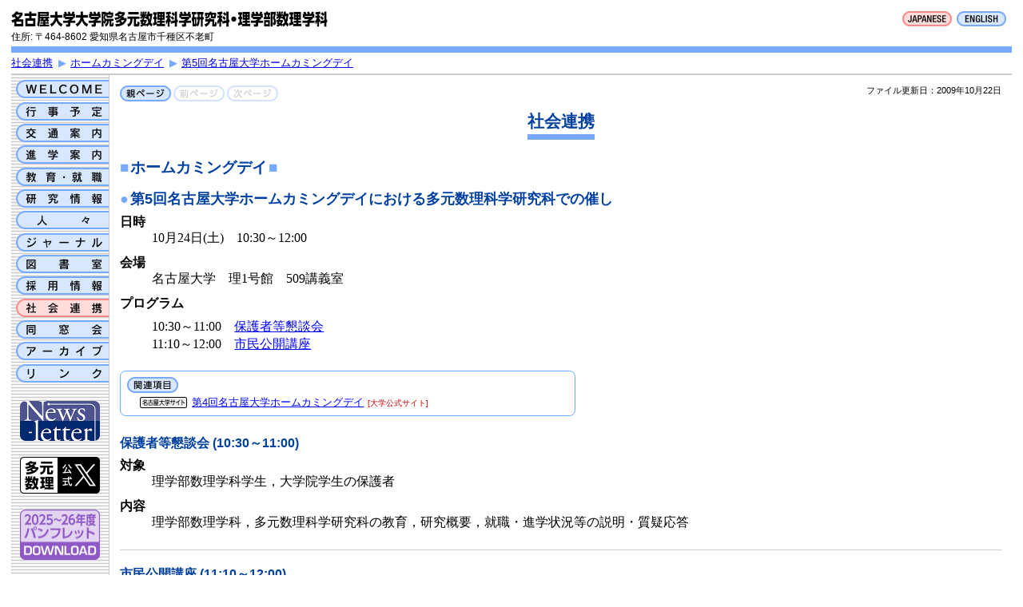

--- FILE ---
content_type: text/html; charset=euc-jp
request_url: https://www.math.nagoya-u.ac.jp/ja/public/2009/homecoming.html
body_size: 7394
content:
<!DOCTYPE HTML PUBLIC "-//W3C//DTD HTML 4.01 Transitional//EN" "http://www.w3.org/TR/html4/loose.dtd">
<html>
<head>
<meta http-equiv="Content-Type" content="text/html; charset=euc-jp">
<title>第5回名古屋大学ホームカミングデイにおける多元数理科学研究科での催し - 名古屋大学大学院多元数理科学研究科・理学部数理学科</title>
<link rel="stylesheet" title="Default" type="text/css" href="/ja/inc/default.css">
<link rel="stylesheet" title="Default" type="text/css" href="/ja/inc/print.css" media="print">
<link rel="icon" href="/ja/img/favicon.ico" type="image/vnd.microsoft.icon">
</head>
<body class="no-mathjax" lang="ja">
<a class="hidden" name="page-top"></a><table cellspacing="0" class="b-header">
<tr>
<td class="b-title"><a href="/"><img src="/ja/img/title_x2.jpg" alt="名古屋大学 大学院多元数理科学研究科・理学部数理学科" width="396"></a></td>
<td class="b-link"><a><img src="/img/japanese-selected_x2.jpg" alt="JAPANESE" height="19"></a><a href="/en/"><img src="/img/english-enable_x2.jpg" alt="ENGLISH" height="19"></a></td>
<!--<td class="b-link"><a><img src="/img/jpn-selected_x2.jpg" alt="JAPANESE" height="19"></a><a href="/en/"><img src="/img/eng-enable_x2.jpg" alt="ENGLISH" height="19"></a></td>-->
</tr>
<tr>
<td class="b-address-ja" colspan="2">住所: 〒464-8602 愛知県名古屋市千種区不老町</td>
</tr>
</table>
<p class="b-path"><a href="/ja/public/index.html">社会連携</a> <img src="/ja/img/arrow_x2.gif" alt="-" height="11"> <a href="/ja/public/index.html#homecoming">ホームカミングデイ</a> <img src="/ja/img/arrow_x2.gif" alt="-" height="11"> <a href="/ja/public/2009/homecoming.html">第5回名古屋大学ホームカミングデイ</a></p>
<table cellspacing="0" class="b-body">
<tr>
<td class="b-menu" rowspan="2">
<ul>
<li><a href="/ja/index.html"><img src="/ja/img/menu-welcome_x2.gif" alt="WELCOME" width="116"></a></li>
<li><a href="/ja/calendar/index.html"><img src="/ja/img/menu-calendar_x2.gif" alt="行事予定" width="116"></a></li>
<li><a href="/ja/direction/index.html"><img src="/ja/img/menu-direction_x2.gif" alt="交通案内" width="116"></a></li>
<li><a href="/ja/admission/index.html"><img src="/ja/img/menu-admission_x2.gif" alt="進学案内" width="116"></a></li>
<li><a href="/ja/education/index.html"><img src="/ja/img/menu-edu-emp_x2.gif" alt="教育・就職" width="116"></a></li>
<li><a href="/ja/research/index.html"><img src="/ja/img/menu-research_x2.gif" alt="研究情報" width="116"></a></li>
<li><a href="/ja/people/index.html"><img src="/ja/img/menu-people_x2.gif" alt="人々" width="116"></a></li>
<li><a href="/ja/journal/index.html"><img src="/ja/img/menu-journal_x2.gif" alt="ジャーナル" width="116"></a></li>
<li><a href="/ja/library/index.html"><img src="/ja/img/menu-library_x2.gif" alt="名古屋大学 理学図書室" width="116"></a></li>
<li><a href="/ja/job/index.html"><img src="/ja/img/menu-job_x2.gif" alt="採用情報" width="116"></a></li>
<li><a href="/ja/public/index.html"><img src="/ja/img/menu-public-sel_x2.gif" alt="社会連携" width="116"></a></li>
<li><a href="/ja/alumni/index.html"><img src="/ja/img/menu-alumni_x2.gif" alt="名古屋大学数理科学同窓会" width="116"></a></li>
<li><a href="/ja/archive/index.html"><img src="/ja/img/menu-archive_x2.gif" alt="アーカイブ" width="116"></a></li>
<li><a href="/ja/link/index.html"><img src="/ja/img/menu-link_x2.gif" alt="リンク" width="116"></a></li>
</ul>
<div class="quick-link">
<p class="b-info-bottom"><a href="/ja/archive/newsletter/"><img src="/ja/img/newsletter_x2.gif" alt="Newsletter" width="100"></a></p>
</div>
<div class="quick-link">
<p class="b-info-bottom"><a href="https://x.com/nagoya_u_math/"><img src="/ja/img/banner/x_link_v5_x2.png" alt="多元数理科学研究科公式X" width="100"></a></p>
</div>
<div class="quick-link">
<p class="b-info"><a href="/ja/admission/2026/pamphlet.html"><img src="/ja/img/2025/pamphlet_2025_icon_x2.png" alt="2025-2026年度パンフレットダウンロード" width="100"></a></p>
</div>
<div class="quick-link">
<p class="b-info"><a href="/ja/kikin/"><img src="/ja/img/kikin_icon_ja_x2.gif" alt="特定基金 数理科学学生支援事業" width="100"></a></p>
</div>
<div class="quick-link">
<p class="b-info"><a href="https://dec.nagoya-u.ac.jp/" target="_blank"><img src="/ja/img/banner/doceducons_x2.png" alt="博士課程教育推進機構" width="100"></a></p>
</div>
<div class="quick-link">
<p class="b-info"><a href="https://navi.sci.kyoto-u.ac.jp/" target="_blank"><img src="/ja/img/banner/rigaku_navi_v5_x2.png" alt="理学ナビ" width="100"></a></p>
</div>
</td>
<td class="b-main">
<p class="b-last-update">ファイル更新日：2009年10月22日</p>
<p class="b-link-icon"><a href="/ja/public/index.html"><img src="/ja/img/parent_x2.gif" alt="親ページ" height="20"></a><a><img src="/ja/img/prev-disable_x2.gif" alt="" height="20"></a><a><img src="/ja/img/next-disable_x2.gif" alt="" height="20"></a></p>
<!-- @BEGIN_MAIN -->
<h1><span class="decorate">社会連携</span></h1>
<h2><span class="bracket-left">■</span><span class="decorate">ホームカミングデイ</span><span class="bracket-right">■</span></h2>
<h3><span class="bracket-left">●</span><span class="decorate">第5回名古屋大学ホームカミングデイにおける多元数理科学研究科での催し</span></h3>
<dl>
<dt>日時</dt>
<dd>10月24日(土)　10:30～12:00</dd>
<dt>会場</dt>
<dd>名古屋大学　理1号館　509講義室</dd>
<dt>プログラム</dt>
<dd><table cellspacing="0" class="no-border normalsize">
<tr><td>10:30～11:00</td><td><a href="#meeting">保護者等懇談会</a></td></tr>
<tr><td>11:10～12:00</td><td><a href="#lecture">市民公開講座</a></td></tr>
</table></dd>
<div class="reference">
<p><img src="/ja/img/related_x2.gif" alt="関連項目" height="20"></p>
<ul class="reference">
<li><img class="ticon" src="/ja/img/nu_site_x2.jpg" alt="[名古屋大学サイト]" height="14"> <a href="http://www.nagoya-u.ac.jp/home-coming-day/">第4回名古屋大学ホームカミングデイ</a> <span class="wtag">[大学公式サイト]</span></li>
</ul>
</div>
<h4><span class="decorate"><a name="meeting">保護者等懇談会</a> (10:30～11:00)</span></h4>
<dl>
<dt>対象</dt>
<dd>理学部数理学科学生，大学院学生の保護者</dd>
<dt>内容</dt>
<dd>理学部数理学科，多元数理科学研究科の教育，研究概要，就職・進学状況等の説明・質疑応答</dd>
</dl>
<hr>
<h4><span class="decorate"><a name="lecture">市民公開講座</a> (11:10～12:00)</span></h4>
<p class="right-fig"><img alt="講演者写真" src="/img/portrait/faculty/kohjimat.jpg" class="border"></p>
<dl>
<dt>対象</dt>
<dd>一般</dd>
<dt>講演者</dt>
<dd>松本　耕二 (多元数理科学研究科 教授)</dd>
<dt>タイトル</dt>
<dd>「数学を研究するってどういうこと?」」</dd>
</dl>
<!-- @END_MAIN -->
</td>
</tr>
<tr class="b-link-line">
<td class="b-link-icon"><a href="/ja/public/index.html"><img src="/ja/img/parent_x2.gif" alt="親ページ" height="20"></a><a><img src="/ja/img/prev-disable_x2.gif" alt="" height="20"></a><a><img src="/ja/img/next-disable_x2.gif" alt="" height="20"></a></td>
</tr>
</table>
<div class="b-footer">
<ul class="footer-menu"> 
<li><a href="/ja/usage/index.html"><img src="/ja/img/usage_x2.gif" alt="利用上の注意" height="17"></a></li>
<li><a href="/ja/update/index.html"><img src="/ja/img/menu-update_x2.gif" alt="更新履歴" height="17"></a></li>
<li><a href="/ja/contact.html"><img src="/ja/img/contact_x2.gif" alt="問い合わせ先" height="17"></a></li>
</ul>
<p class="copyright" lang="en">Copyright &copy; 2003&ndash;2026 Graduate School of Mathematics, Nagoya University.  All Rights Reserved.</p>
</div>
<script type="text/javascript">

</script>
</body>
</html>


--- FILE ---
content_type: text/css
request_url: https://www.math.nagoya-u.ac.jp/ja/inc/default.css
body_size: 36139
content:
@charset "euc-jp"; 
@import url(base.css); 
@import url(lang.css); 
@import url(../css/latex.css); 
@charset "euc-jp"; 
@import url(base.css); 
@import url(lang.css); 
@import url(../css/latex.css); 

/* @import url(debug.css); */

.b-main .hbox {
  display: inline-block;
  vertical-align: baseline; 
}

.b-main .em-math {
  color: #CC0000; 
  background-color: #FFFF00; 
  padding: 1pt 1pt; 
}

.b-main hr.bigskip {
  margin-top: 30pt !important; 
  padding-top: 0pt !important; 
}

span.afilename {
  white-space: nowrap; 
  font-family: Monaco,Courier,monospace; 
  font-size: 80%; 
  color: #444444; 
}

.hfill {
  width: 100%; 
}

span.rlap {
  display: inline-block; 
  width: 0pt !important; 
  text-align: left; 
}

span.notebox {
  white-space: nowrap; 
  font-family: sans-serif; 
  font-weight: normal; 
  font-size: 6.5pt; 
  color: #000000; 
  background-color: #FFDDBB; 
  border: solid 1.2pt #FF9933; 
  border-radius: 8pt; 
  position: relative; 
  bottom: 2pt; 
  padding: 1pt 4pt 0pt 4pt; 
  margin: 0pt 3pt 0pt 0pt; 
}

/* Red Topics */

.b-main .w600pt-max { max-width: 600pt; }

.b-main .w4em   { width:  4em; }
.b-main .w5em   { width:  5em; }
.b-main .w6em   { width:  6em; }
.b-main .w7em   { width:  7em; }
.b-main .w8em   { width:  8em; }
.b-main .w9em   { width:  9em; }
.b-main .w10em  { width: 10em; }
.b-main .w15em  { width: 15em; }
.b-main .w16em  { width: 16em; }
.b-main .w20em  { width: 20em; }
.b-main .w21em  { width: 21em; }
.b-main .w22em  { width: 22em; }
.b-main .w25em  { width: 25em; }
.b-main .w30em  { width: 30em; }
.b-main .w40em  { width: 40em; }
.b-main .w100pt { width: 100pt; }
.b-main .w150pt { width: 150pt; }
.b-main .w200pt { width: 200pt; }
.b-main .w250pt { width: 250pt; }
.b-main .w300pt { width: 300pt; }
.b-main .w350pt { width: 350pt; }
.b-main .w400pt { width: 400pt; }
.b-main .w450pt { width: 450pt; }
.b-main .w500pt { width: 500pt; }
.b-main .w280px { width: 280px; }

.b-main .translucent {
  opacity: 0.25; 
}

.b-main .red-topics {
  display: inline-block; 
  /* width: 85%; */
  text-align: left; 
  padding: 1ex; 
  margin: 2ex 3em 2ex 3em; 
  border: solid 3px #CC0000; 
  border-radius: 10pt; 
  background-color: #FFF7F7; 
  font-family: sans-serif; 
  color: #CC0000; 
}

.b-main .red-topics div.h2 {
  font-family: sans-serif; 
  font-weight: bold; 
  font-size: 16pt; 
  margin-top: 1.5ex; 
  margin-bottom: 0.5ex; 
  color: #CC0000; 
  text-align: center; 
  margin: 0ex 0em 0.5ex 0em; 
}

.b-main .red-topics h2 {
  font-family: sans-serif; 
  font-weight: bold; 
  font-size: 16pt; 
  margin-top: 1.5ex; 
  margin-bottom: 0.5ex; 
  color: #CC0000; 
  text-align: center; 
  margin: 0ex 0em 0.5ex 0em; 
}

.b-main .red-topics h4 {
  text-align: center; 
  margin: 1ex 0ex 1ex 0ex; 
  color: #CC0000; 
}

.b-main .red-topics ul {
  font-family: sans-serif; 
  padding: 0ex 1em 0ex 1.5em; 
  color: #CC0000; 
}

.b-main .red-topics ul li {
  margin: 1.5ex 0em 1.5ex 0em; 
}

.b-main .red-topics ul li p {
  text-indent: 0em; 
  margin: 0.5ex 0em 0.5ex 0em; 
}

.b-main div.red-fbox {
  text-align: justify; 
  color: #CC0000; 
  border: solid 1pt #CC0000; 
  border-radius: 5pt; 
  padding: 3pt 6pt; 
  margin: 3pt 0pt;   
}

.b-main div.red-Fbox {
  text-align: justify; 
  color: #CC0000; 
  border: solid 1.5pt #CC0000; 
  border-radius: 5pt; 
  padding: 3pt 6pt; 
  margin: 3pt 0pt;   
}

.b-main span.red-fbox {
  display: inline-block; 
  text-align: justify; 
  color: #CC0000; 
  border: solid 1pt #CC0000; 
  border-radius: 5pt; 
  padding: 3pt 6pt; 
  margin: 3pt 0pt; 
}

.b-main span.red-Fbox {
  display: inline-block; 
  text-align: justify; 
  color: #CC0000; 
  border: solid 1.5pt #CC0000; 
  border-radius: 5pt; 
  padding: 3pt 6pt; 
  margin: 3pt 0pt; 
}

.b-main .fbox {
  display: inline-block; 
  border: solid 1pt #000000; 
  border-radius: 5pt; 
  padding: 5pt 7pt; 
}

.b-main div.gray-fbox {
  border: solid 1pt #AAAAAA; 
  border-radius: 5pt; 
  padding: 5pt 7pt; 
}

/* Default Settings */

div.two-columns {
  margin-top: 1ex; 
  margin-bottom: 2ex; 
  column-count: 2;
  column-gap: 2em; 
  column-rule: solid 1px #AAAAAA; 
}

div.multi-columns {
  margin-top: 1ex; 
  margin-bottom: 2ex; 
  column-width: 25em;
  column-gap: 2em; 
  column-rule: solid 1px #AAAAAA; 
}

.b-main table.thebibliography {
  border: none; 
  border-collapse: collapse; 
  margin: 0px; 
  padding: 0px; 
}

.b-main table.thebibliography td.index {
  font-size: 100%; 
  border: none; 
  text-align: right; 
  vertical-align: baseline;  
  padding: 0px 0.333em 0px 0px; 
}

.b-main table.thebibliography td.paperinfo {
  font-size: 100%; 
  border: none; 
  text-align: justify; 
  vertical-align: baseline;  
  width: 100%; 
  margin: 0px; 
  padding: 0px 0px 0.5ex 0px; 
}

p {
  margin-top: 0ex; 
  margin-bottom: 0ex; 
}

a img {
  text-decoration: none; 
  border-style: none; 
}

.b-main code {
  color: #444444; 
  /* margin: 0pt 0.1em; */
}

/*
.b-main code:before {
  font-family: serif; 
  content: "\2009"; 
}

.b-main code:after {
  font-family: serif; 
  content: "\2009"; 
}
*/

.b-main .warning code {
  color: #cc0000; 
}

.b-main pre {
  color: #666666; 
  margin: 1ex 0em 1ex 2em; 
}

.b-main td pre {
  margin: 0ex; 
}

/* Main Contents */

.b-main div.caption {
  font-family: sans-serif; 
  font-size: 80%; 
  text-align: center; 
  margin: .5ex 4em 0ex 4em; 
}

.b-main caption {
  font-family: sans-serif; 
  font-size: 80%; 
  margin-top: 1ex; 
}

.b-main .invisible {
  display: none !important; 
}

.b-main .hide {
  display: none !important; 
}

.b-main .clear {
  clear: both; 
}

form {
  margin: 0px; 
  padding: 0px; 
}

.b-main form {
  margin-top: 2ex; 
  margin-bottom: 2ex; 
}

/* H1 - H6 */

.b-main h1.nodecorate {
  margin-top: 3ex; 
  margin-bottom: 3ex; 
}

.b-main h1 span.decorate {
  display: inline-block; 
  padding-bottom: 0.2ex;
  border-style: none none solid none; 
  border-width: 7px; 
  border-color: #77aaff; 
}

.b-main span.h1-decorate {
  border-style: none none solid none; 
  border-width: 7px; 
  border-color: #77aaff; 
}

.b-main h3 span.decorate {
}

.b-main td h5 {
  margin-top: 0ex; 
  margin-bottom: 0ex; 
}

.b-main p.head {
  text-align: left; 
  text-indent: 0em; 
  font-family: serif; 
  font-weight: bold; 
  line-height: 100%; 
  margin: 1ex 0em 0.5ex 0em; 
  padding: 0ex 0em 0ex 0em; 
}

.b-main span.bracket-right {
  color: #77aaff; 
  margin-left: 0.1em; 
}

.b-main span.bracket-left {
  color: #77aaff; 
  margin-right: 0.1em; 
}

/* In-line */

.b-main strong {
/*
  font-weight: normal; 
  color: #0040a0; 
*/
  font-weight: bold; 
/*  color: #000000; */
}

.b-main span.rm {
  font-style: normal !important;  
  font-weight: normal !important; 
}

/* Paragraph */

.b-main p.quote {
  text-indent: 0em; 
  margin: 1.5ex 0em 1.5ex 4em; 
}

.b-main p.noindent {
  text-indent: 0em; 
}

.b-main p.indent {
  margin-left: 2em; 
}

.b-main p.vskip {
  margin-bottom: 2ex; 
}

.b-main .smallskip {
  padding-top: .5ex !important; 
}

.b-main tr.smallskip-after td {
  padding-bottom: .5ex !important; 
  margin-bottom: 0ex; 
}

.b-main tr.smallskip-after th {
  padding-bottom: .5ex !important; 
  margin-bottom: 0ex; 
}

.b-main td.smallskip-after {
  padding-bottom: .5ex !important; 
  margin-bottom: 0ex; 
}

.b-main .smallskip-after {
  padding-top: 5ex !important; 
}

.b-main .medskip {
  padding-top: 1ex !important; 
}

.b-main tr.medskip-after td {
  padding-bottom: 1ex !important; 
  margin-bottom: 0ex; 
}

.b-main tr.medskip-after th {
  padding-bottom: 1ex !important; 
  margin-bottom: 0ex; 
}

.b-main td.medskip-after {
  padding-bottom: 1ex !important; 
  margin-bottom: 0ex; 
}

.b-main .medskip-after {
  margin-bottom: 1ex !important; 
}

.b-main .medskip-both {
  padding-top: 1.0ex !important; 
  padding-bottom: 1ex !important; 
}

.b-main .bigskip {
  padding-top: 2ex !important; 
}

.b-main tr.bigskip-after td {
  padding-bottom: 2ex !important; 
  margin-bottom: 0ex; 
}

.b-main tr.bigskip-after th {
  padding-bottom: 2ex !important; 
  margin-bottom: 0ex; 
}

.b-main td.bigskip-after {
  padding-bottom: 2ex !important; 
  margin-bottom: 0ex; 
}

.b-main .bigskip-after {
  margin-bottom: 2ex !important; 
}

.b-main .bigskip-both {
  padding-top: 2ex !important; 
  padding-bottom: 2ex !important; 
}
/* List */

.b-main ol {
  margin-top: 0.5ex; 
  margin-bottom: 0.5ex;   
}

.b-main ol.roman {
  list-style-type: lower-roman; 
}

.b-main ol.Latin {
  list-style-type: upper-latin; 
}

.b-main ol.latin {
  list-style-type: lower-latin; 
}

.b-main ul.baseline li:first-child {
  margin-top: 0ex !important; 
  padding-top: 0ex !important; 
}

.b-main ul.baseline {
  margin-top: 0ex !important; 
  padding-top: 0ex !important; 
}

.b-main ul {
  margin-top: 0.5ex; 
  margin-bottom: 0.5ex;   
}

.b-main ul.nomarker {
  list-style-type: none; 
  margin-left: 0em; 
  padding-left: 0em; 
}

.b-main ul.nomarker li {
  margin-left: 0em; 
  padding-left: 0em; 
}

.b-main table li {
  font-size: 100%; 
}

.b-main li {
  font-size: 100%; 
  line-height: 130%; 
}

.b-main ol.normalsize li  {
  font-size: 100%; 
}

.b-main ul.normalsize li  {
  font-size: 100%; 
}

.b-main dl {
  margin-top: 1ex; 
  margin-bottom: 1ex; 
}

.b-main dl.w6em {
  display: grid;
  grid-template-columns: max-content auto; 
}

.b-main dl.w6em dt {
  grid-column-start: 1; 
  vertical-align: baseline;  
  width: 6em; 
  padding: 0pt; 
  margin: 0ex 0em 1ex 0em; 
}

.b-main dl.w6em dd {
  grid-column-start: 2; 
  vertical-align: baseline;  
  width: 100%; 
  padding: 0pt; 
  margin: 0ex 0em 1ex 1em; 
}

.b-main dl.indent {
  margin-left: 2em; 
}

.b-main dl.normalsize dd {
  font-size: 100%; 
}

.b-main ul.indent {
  margin-left: 2em !important; 
}

.b-main li li {
  font-size: 100%; 
}

.b-main li dd {
  font-size: 100%; 
}

.b-main dd li {
  font-size: 100%; 
}

.b-main dl {
  font-size: 100%; 
}

.b-main dl.noindent {
  margin-left: 0ex; 
  padding-left: 0ex; 
}

.b-main dl.noindent dt {
  margin-left: 0ex; 
  padding-left: 0ex; 
  margin-bottom: 0.5ex; 
}

.b-main dl.noindent dd {
  margin-left: 0ex; 
  padding-left: 0ex; 
}

.b-main dt {
/*  color: #0040a0; */
  font-family: serif; 
  font-weight: bold; 
  line-height: 130%; 
  margin-top: 1ex; 
}
a
.b-main table dd {
  font-size: 100%; 
}

.b-main dd {
  line-height: 130%; 
  text-indent: 0em; 
  padding: 0ex 0em 0.5ex 0em; 
}

.b-main span.indent {
  margin-left: 2em; 
}

.b-main span.box {
  border-style: solid; 
  border-width: 1px; 
  border-color: #0040a0; 
  padding: 0.5ex; 
}

.b-main ul.no-marker > li {
  list-style-type: none !important; 
  margin-left: 0em; 
  padding-left: 0em; 
}

.b-main ul.no-marker {
  margin-left: 0em !important; 
  padding-left: 0em !important; 
}

.b-main ul.no-marker li > p {
  text-indent: 0em; 
}

.b-main ul.no-marker ul {
  margin-left: 2em !important; 
  padding-left: 0em !important; 
}

.b-main ul.no-left-margin {
  margin-left: 0.5em !important; 
  padding-left: 0em !important; 
}

.b-main ul.no-left-margin > li {
  margin-left: 1em !important; 
  padding-left: 0em !important; 
}

.b-main ol.no-left-margin {
  margin-left: 0.5em !important; 
  padding-left: 0em !important; 
}

.b-main ol.no-left-margin > li {
  margin-left: 1em !important; 
  padding-left: 0em !important; 
}

.b-main li {
  margin-top: 1ex; 
  margin-bottom: 1ex; 
}

/* Table */

.b-main table.center {
  margin-left: auto; 
  margin-right: auto; 
}

.b-main table table {
  margin: 0ex; 
}

.b-main table tr td.no-left-border {
  border-left: none !important; 
}

.b-main table tr td.no-right-border {
  border-right: none !important; 
}

.b-main table table tr th {
  font-size: 100%; 
}

.b-main table table tr td {
  font-size: 100%; 
}

.b-main table {
  border-collapse: collapse; 
  border-style: solid; 
  border-width: 2px; 
  border-color: #77aaff; 
  margin: 1ex 0em 1ex 0em; 
}

.b-main table tr.bigskip td {
  padding-top: 1ex; 
}

.b-main table tr.bigskip th {
  padding-top: 1ex; 
}

.b-main table td.top {
  vertical-align: top; 
}

.b-main table th.top {
  vertical-align: top; 
}

.b-main table td.middle {
  vertical-align: middle; 
}

.b-main table th.middle {
  vertical-align: middle; 
}

.b-main table td.bottom {
  vertical-align: bottom !important; 
}

.b-main table th.bottom {
  vertical-align: bottom !important; 
}

.b-main table td.vcenter {
  vertical-align: middle; 
}

.b-main table td.top {
  vertical-align: top; 
}

.b-main table td.bottom {
  vertical-align: bottom; 
}

.b-main table td.num {
  text-align: right; 
}

.b-main table tr.middle td {
  vertical-align: middle; 
}

.b-main table tr.strong td {
  background-color: #ccffcc !important; 
}

.b-main table td.strong {
  background-color: #ccffcc !important; 
}

.b-main table tr.emphasis td {
  background-color: #ccffcc !important; 
}

.b-main table td.emphasis {
  background-color: #ccffcc !important; 
}

.b-main table .back-red {
  background-color: #ffdddd !important; 
}

.b-main table tr th {
  text-align: center; 
  vertical-align: middle; 
  white-space: nowrap; 
  line-height: 140%; 
  font-size: 100%; 
  font-family: sans-serif; 
  font-weight: normal; 
  border-style: solid; 
  border-width: 1px; 
  border-color: #66aaff; 
  background-color: #d7e7ff; 
  padding: 0.3ex 0.3em 0.3ex 0.3em; 
}

.b-main table.normalsize tr th  {
  font-size: 100%; 
}

.b-main table.normalsize tr td  {
  font-size: 100%; 
}

.b-main table tr th.subhead {
  font-weight: normal; 
  background-color: #eeeeee; 
  /* padding: 0.2ex 0.2em 0.2ex 0.2em !important; */
}

.b-main table tr th.subsubhead {
  font-weight: normal; 
  background-color: #ffffff; 
}

.b-main table tr td {
  text-align: left; 
  vertical-align: baseline; 
  line-height: 140%; 
  font-size: 100%; 
  border-style: solid; 
  border-width: 1px; 
  border-color: #66aaff; 
  background-color: #ffffff; 
  padding: 0.3ex 0.3em 0.3ex 0.3em; 
}

.b-main table.indent tr td:last-child {
  padding-right: 0em; 
}

.b-main table.indent {
  margin-left: 2em; 
}

.b-main table.no-resize tr td {
  font-size: 100%; 
}

.b-main table.no-resize tr th {
  font-size: 100%; 
}

.b-main table.caption {
  margin-top: 0.2ex; 
}

.b-main table.no-border {
  border-style: none; 
}

.b-main table.small-sep tr th {
  padding-right: 0.3em; 
}

.b-main table.small-sep tr td {
  padding-right: 0.3em; 
}

.b-main table.no-border th {
  background-color: inherit; 
  border-style: none; 
  vertical-align: baseline; 
  padding: 0ex 1em 0ex 0em; 
}

.b-main table.no-border .tight {
  padding-right: 0.333em; 
}

.b-main table.no-border td {
  border-style: none; 
  vertical-align: baseline; 
  padding: 0ex 1em 0ex 0em; 
}

.b-main table th.nosep     { padding-right: 0em; }
.b-main table td.nosep     { padding-right: 0em; }
.b-main table th.thinsep   { padding-right: 0.25em; }
.b-main table td.thinsep   { padding-right: 0.25em; }
.b-main table th.halfsep   { padding-right: 0.5em; }
.b-main table td.halfsep   { padding-right: 0.5em; }
.b-main table th.normalsep { padding-right: 1em; }
.b-main table td.normalsep { padding-right: 1em; }
.b-main table th.widesep   { padding-right: 2em; }
.b-main table td.widesep   { padding-right: 2em; }

.b-main table.no-border tr.smallskip th {
  padding-bottom: 0.5ex; 
}

.b-main table.no-border tr.smallskip td {
  padding-bottom: 0.5ex; 
}

.b-main table.no-border tr.medskip th {
  padding-bottom: 1ex; 
}

.b-main table.no-border tr.medskip td {
  padding-bottom: 1ex; 
}

/* Last Update */

.b-main p.b-last-update {
  float: right; 
  text-align: right; 
  font-size: 70%; 
  font-family: sans-serif; 
  font-weight: normal; 
  margin: 1ex 0em 1ex 0em; 
}

/* Reference */

.b-main div.reference {
  display: inline-block; 
  min-width: 50%; 
  // clear: both; 
  border-style: solid; 
  border-width: 1px; 
  border-color: #66aaff; 
  border-radius: 1ex; 
  padding: 1ex 0.5em 1ex 0.5em; 
  margin: 1.5ex 0em 1.5ex 0em; 
}

.b-main div.reference p {
  text-indent: 0em; 
  font-size: 80%; 
  font-family: sans-serif; 
  font-weight: normal; 
  margin: 0ex 0em 0.5ex 0em; 
}

.b-main div.reference ul {
  margin: 0ex 0em 0ex 1em; 
  padding: 0ex; 
}

.b-main div.reference li {
  font-size: 80%; 
  font-family: sans-serif; 
  list-style-type: none; 
  margin: 0ex 0em 0ex 0em; 
}

/* Link */

.b-main p.link-next {
  float: right; 
  font-size: 80%; 
  font-family: sans-serif; 
  text-align: right; 
  text-indent: 0em; 
  margin: 0ex 0em 0.5ex 0em; 
}

.b-main p.link-parent {
  float: left; 
  font-size: 80%; 
  font-family: sans-serif; 
  text-align: right; 
  text-indent: 0em; 
  margin: 2ex 0em 0.5ex 0em; 
}

.b-main .ticon {
  vertical-align: middle; 
  margin: 1px 2px 1px 0px; 
}

/* ERROR */

.b-main a.error-popup {
  position: relative;
  text-decoration: none;
  color: #CC0000; 
}

.b-main a.error-popup span.error {
  margin: 0px; 
}

.b-main a.error-popup:hover span.popup {
  display: block;
  z-index: 100; 
  white-space: nowrap;
  font-family: monospace;
  font-weight: normal;
  font-size: 12px;
  background-color: #FFFFAA;
  color: #CC0000;
  padding: 1px 4px;
  text-decoration: none;
  border: solid 2px #CC0000;
  top: 17px;
}

span.popup {
  display: none;
  position: absolute;
}

span.popup {
  display: none;
  position: absolute;
}

.b-main .error {
  font-family: sans-serif; 
  font-weight: bold; 
  color: #FFFFFF; 
  text-indent: 0em; 
  background-color: #CC0000; 
  padding: 1px 3px 1px 3px; 
  margin: 2px 1px 2px 1px; 
}

/* NOTE */

.b-main p.note {
  font-size: 90%; 
  text-indent: -1em; 
  margin: 0.5ex 0em 0.5ex 1em; 
}

.b-main ul.note {
  font-size: 90%; 
  margin-left: 1em; 
  padding-left: 0em; 
}

.b-main ul.note li {
  font-size: 100%; 
  text-indent: -1em; 
  list-style-type: none; 
  margin: 0.5ex 0em 0.5ex 0em; 
  padding-left: 0em; 
}

.b-main dl.note {
  font-size: 90%; 
  margin-left: 0em; 
  padding-left: 0em; 
}

.b-main dl.note dt {
  font-size: 100%; 
  font-family: serif; 
  font-weight: normal; 
  text-indent: 0em; 
  list-style-type: none; 
  margin: 0.5ex 0em 0ex 0em; 
  padding-left: 0em; 
}

.b-main dl.note dd {
  font-size: 100%; 
  text-indent: 0em; 
  list-style-type: none; 
  margin: 0ex 0em 0.5ex 0em; 
  padding-left: 1em; 
}

.b-main p.footnote {
  font-size: 80%; 
  font-family: sans-serif; 
  text-indent: 0em; 
  line-height: 120%; 
}

.b-main span.footnotemark {
  font-size: 70%; 
  position: relative; 
  bottom: 0.6ex; 
  vertical-align: top; 
}

/* WARNING */

.b-main ul.jwarning code {
  color: #CC0000; 
}

.b-main .warning {
  font-family: sans-serif; 
  font-weight: normal; 
  color: #cc0000; 
}

.b-main dl dd p.warning {
  font-size: 100%; 
  font-family: sans-serif; 
  font-weight: normal; 
  color: #cc0000; 
}

.b-main li p.warning {
  font-size: 100%; 
}

.b-main span.warning {
  margin: 0ex 0.2em 0ex 0.2em; 
}

.b-main p.warning {
  text-indent: 0em; 
  font-size: 90%; 
  margin: 0.5ex 0em 0.5ex 0em; 
}

.b-main .warning strong {
  color: #cc0000; 
}

/* CAUTION */

.b-main .caution {
  font-family: sans-serif; 
  font-weight: bold; 
  color: #cc0000; 
}

.b-main span.caution {
  text-indent: 0em; 
}

.b-main p.caution {
  text-indent: 0em; 
  margin: 1ex 0em 1ex 0em; 
}

.b-main .caution strong {
  font-family: sans-serif; 
  color: #cc0000; 
}

.b-main .disable {
  color: #999999 !important; 
}

.b-main a:link    { color: #0000FF; }
.b-main a:visited { color: #0000FF; }
/* .b-main a:hover   { color: #0000FF; } */
/* .b-main a:active  { color: #0000FF; } */
/* .b-main a:focus   { color: #0000FF; } */
.b-main a.disable {
  text-decoration: underline; 
}

.b-main a.email {
  font-family: sans-serif; 
  font-size: 95%; 
  white-space: nowrap; 
}
/*
.b-main a.email:before { content: "\2009"; }
.b-main a.email:after { content: "\2009"; }
*/

.b-main a.url {
  font-family: sans-serif; 
  text-decoration: none; 
  color: #444444; 
  font-size: 90%; 
}

.b-main .nowrap {
  white-space: nowrap; 
}

.b-main tr.baseline {
  vertical-align: baseline; 
}

.b-main td.baseline {
  vertical-align: baseline; 
}

.b-main th.baseline {
  vertical-align: baseline; 
}

.b-main dl.journal dd {
  text-indent: 0em; 
}

.b-main dl.journal dt {
  color: #000000; 
}

.b-main div.indent {
  margin-left: 2em; 
}

.b-main div.semi-quote {
  margin: 1ex 0em 1ex 2em; 
}

.b-main .quote {
  text-indent: 0pt; 
  margin: 1ex 2em; 
  /* border: solid 1px #AAFFFF; */
}

.b-main .quotation {
  border-collapse: collapse; 
  border-style: solid; 
  border-width: 1px; 
  border-color: #77aaff; 
  margin: 1ex 2em 1ex 2em; 
  padding: 0.5ex 0.5em 0.5ex 0.5em; 
}

.b-main .quotation-without-frame {
  margin: 1ex 2em 1ex 2em; 
  padding: 0.5ex 0.5em 0.5ex 0.5em; 
}

.b-main span.fbox {
  border-style: solid; 
  border-width: 1px; 
  border-color: #77aaff; 
  padding: 1pt 5pt; 
}

.b-main span.rounded-fbox {
  border-style: solid; 
  border-width: 1.5pt; 
  border-color: #77aaff; 
  border-radius: 1ex; 
  padding: .5ex 1ex; 
}

.b-main .normalsize {
  font-size: 100%; 
}

.b-main .small {
  font-size: 90%; 
}

.b-main .large {
  font-size: 120%; 
}

.b-main .Large {
  font-size: 144%; 
}

.b-main .LARGE {
  font-size: 175%; 
}

.b-main .huge {
  font-size: 200%; 
}

.b-main .Huge {
  font-size: 240%; 
}

.b-main .footnotesize {
  font-size: 80%; 
}

.b-main .tiny {
  font-size: 70%; 
}

.b-main .exam-download th {
  text-align: left; 
}

.b-main .important {
  color: #cc0000; 
}

/* Figure */

.b-main div.center-fig {
  text-align: center; 
  text-indent: 0em; 
  line-height: 100%; 
  margin: 2ex 0em 2ex 0em; 
}

.b-main p.center-fig {
  text-align: center; 
  text-indent: 0em; 
  line-height: 100%; 
  margin: 2ex 0em 2ex 0em; 
}

.b-main p.center-fig img {
  vertical-align: bottom; 
  margin: 0ex 0em 0.5ex 0em; 
}

.b-main dl.center-fig {
  color: #000000; 
  margin: 2ex 0em 2ex 0em; 
}

.b-main dl.center-fig dt {
  text-indent: 0em; 
  text-align: center; 
  margin: 0ex 0em 0.5ex 0em; 
}

.b-main dl.center-fig dt img {
  vertical-align: bottom; 
}

.b-main dl.center-fig dd {
  text-indent: 0em; 
  text-align: center; 
  line-height: 120%; 
  font-size: 80%; 
  font-family: sans-serif; 
  margin: 0px; 
}

.b-main p.right-fig {
  text-indent: 0em; 
  text-align: center; 
  float: right; 
  margin: 5pt 0em 5pt 10pt; 
}

.b-main p.left-fig {
  text-indent: 0em; 
  float: left; 
  margin: 0.5ex 1ex 0.5ex 0em; 
}

.b-main div.top-right-fig {
  text-indent: 0em; 
  text-align: center; 
  float: right; 
  margin: 2pt 0pt 10pt 10pt; 
}

.b-main div.right-fig {
  text-indent: 0em; 
  text-align: center; 
  float: right; 
  margin: 10pt 0pt 10pt 10pt; 
}

.b-main div.left-fig {
  text-indent: 0em; 
  float: left; 
  margin: 0.5ex 1ex 0.5ex 0em; 
}

.b-main p.indent-fig {
  text-indent: 0em; 
  margin: 2ex 0em 2ex 2em; 
}

.b-main p.fig {
  text-indent: 0em; 
  margin: 2ex 0em 2ex 0em; 
}

.b-main .right {
  text-align: right; 
}

.b-main .float-left {
  text-indent: 0em; 
  float: left; 
  margin: 0ex 1em 2ex 0em; 
}

.b-main .float-right {
  text-indent: 0em; 
  float: right; 
  margin: 0ex 0em 2ex 1em; 
}

.b-main table.address {
  border-style: none; 
  margin: 0ex 0em 0ex 1em; 
}

.b-main table.address th {
  text-align: left; 
  vertical-align: top; 
  background-color: #ffffff; 
  border-style: none; 
  padding: 0ex 1em 0ex 0em; 
}

.b-main table.address td {
  vertical-align: top; 
  background-color: #ffffff; 
  border-style: none; 
  padding: 0ex 0em 0ex 0em; 
}

.b-main .left {
  text-indent: 0em; 
  text-align: left; 
}

.b-main .parbox {
  display: inline-block; 
  text-align: left; 
  text-indent: 0em; 
}

.b-main .left-cell {
  border-right: none; 
}

.b-main .right-cell {
  border-left: none; 
}

.b-main .center {
  text-indent: 0em; 
  text-align: center; 
  margin: 1ex 0em 1ex 0em; 
}

.b-main .no-margin {
  margin-top: 0ex !important; 
  margin-bottom: 0ex !important; 
}

.b-main invisible {
  display: none; 
}

.b-main dl.nomargin dd {
  margin-left: 0ex; 
  padding-left: 0ex; 
}

.b-main span.tag {
  position: relative; 
  font-family: sans-serif; 
  font-size: 8pt; 
  bottom: 1.5pt; 
  /* padding: 0ex 0.5em .5ex 0em; */
  padding: 1pt 3pt 1pt 3pt; 
  margin: 0ex 0.5em 0ex 0em; 
  white-space: nowrap; 
  user-select: none; 
  border: solid 1pt #000000; 
  border-radius: 2pt; 
  background-color: #FFFFFF; 
}

.b-main span.wtag {
  font-size: 80%; 
  font-family: sans-serif; 
  font-weight: normal; 
  white-space: nowrap; 
  color: #cc0000;   
  margin: 0ex 0.1em 0ex 0.1em; 
}

.b-main span.wtag-tight {
  font-size: 80%; 
  font-family: sans-serif; 
  font-weight: normal; 
  white-space: nowrap; 
  color: #cc0000;   
  margin: 0ex 0.1em 0ex 0.1em; 
}

.b-main span.ctag {
  font-size: 80%; 
  font-family: sans-serif; 
  font-weight: normal; 
  white-space: nowrap; 
  color: #000000; 
  margin: 0ex 0.1em 0ex 0em; 
}

.b-main a.ctag {
  font-size: 80%; 
  font-family: sans-serif; 
  font-weight: normal; 
  white-space: nowrap; 
  margin: 0ex 0.2em 0ex 0em; 
}

.b-main dl ul li {
  font-size: 100%; 
}

.b-main dl dd dl dd {
  font-size: 100%; 
}

.b-main ol ul li {
  font-size: 100%; 
}

.b-main dl dd ol li {
  font-size: 100%; 
}

.b-main kbd {
  font-style: italic; 
}

.b-main p.update {
  font-family: sans-serif; 
  font-size: 80%; 
  text-align: right; 
  margin-bottom: 2ex; 
}

.b-main img.border {
  border-style: solid; 
  border-width: 1px; 
/*  border-color: #77aaff; */
  border-color: #cccccc; 
}

img.photo {
  padding: 5px; 
  border: solid 1px #AAAAAA; 
  margin: 3px; 
}

/* CALENDAR */

.b-main table.calendar-ja {
  border-style: none; 
  background-color: transparent; 
  margin: 1ex 0em 1ex 0em; 
}

.b-main table.calendar-ja th {
  white-space: nowrap; 
  /* font-size: 90%; */
  font-family: serif; 
  text-align: right; 
  vertical-align: baseline; 
  border-style: none; 
  background-color: transparent; 
  padding: 0ex 0.1em 0ex 0em !important; 
}

.b-main table.calendar-ja td {
  /* font-size: 90%; */
  font-family: serif; 
  border-style: none; 
  background-color: transparent; 
  padding: 0ex 0em 0ex 1em; 
}

.b-main table.calendar-ja td strong {
  font-weight: bold; 
/*  color: black; */
}

.b-main table.calendar-ja .head {
  padding-left: 0em; 
  padding-right: 1em; 
}

.b-main table.calendar-ja .year {
  text-align: right; 
  padding-left: 0em; 
  padding-right: 0em; 
  
}

.b-main table.calendar-ja .month {
  text-align: right; 
  padding-left: 0em; 
  padding-right: 0em; 
}

.b-main table.calendar-ja .day {
  text-align: right; 
  padding-left: 0em; 
  padding-right: 0em; 
}

.b-main table.calendar-ja .wday {
  text-align: left; 
  padding-left: 0.2em; 
  padding-right: 0em; 
}

.b-main table.calendar-ja .term {
  text-align: left; 
  padding-left: 0em; 
}

.b-main table.calendar-ja .hol {
/*  color: #cc0000; */
  color: #ff8888; 
}

.b-main table.calendar-ja .sun {
/*  color: #cc0000; */
  color: #ff8888; 
}

.b-main .sunday {
/*  color: #cc0000; */
  color: #ff8888; 
}

.b-main table.calendar-ja .sat {
/*  color: #0040a0; */
  color: #77aaff; 
}

.b-main .saturday {
/*  color: #0040a0; */
  color: #77aaff; 
}

.b-main table.calendar-ja td span.hol {
/*  color: #cc0000; */
  color: #ff8888; 
}

.b-main table.calendar-en {
  border-style: none; 
  background-color: transparent; 
  margin: 0ex 0em 0ex 0em; 
}

.b-main table.calendar-en th {
  white-space: nowrap; 
  font-size: 90%; 
  font-family: serif; 
  text-align: right; 
  vertical-align: baseline; 
  border-style: none; 
  background-color: transparent; 
  padding: 0ex 0.5em 0ex 0em; 
}

.b-main table.calendar-en td {
  font-size: 90%; 
  font-family: serif; 
  border-style: none; 
  background-color: transparent; 
  padding: 0ex 0em 0ex 0.5em; 
}

.b-main table.calendar-en .month {
  text-align: left; 
  padding-right: 0.5em; 
}

.b-main table.calendar-en .wday {
  text-align: left; 
  padding-right: 0em; 
}

.b-main table.calendar-en .hol {
/*  color: #cc0000; */
  color: #ff8888; 
}

.b-main table.calendar-en .sun {
/*  color: #cc0000; */
  color: #ff8888; 
}

.b-main table.calendar-en .sat {
/*  color: #0040a0; */
  color: #77aaff; 
}

.b-main .red {
  color: #cc0000; 
}

.b-main .blue {
  color: #77aaff; 
}

.b-main .dark-blue {
  color: #0040a0; 
}

.b-main .gray {
  color: #777777; 
}

.b-main .white {
  color: #FFFFFF; 
}

.b-main .transparent {
  color: transparent; 
}

.b-main .monospace {
  font-family: Monaco,Courier,monospace; 
}

.b-main .underline {
  text-decoration: underline; 
}

/* Q and A */
.b-main table.q-and-a th {
  text-align: left; 
}

.b-main table.q-and-a tr.selected th {
  background-color: #ff8888; 
}

.b-main table.q-and-a tr.selected td {
  background-color: #ffdddd; 
}

.b-main p.call {
  text-indent: 0em; 
  margin-bottom: 2ex; 
}

.b-main img.new {
  position: relative; 
  top: 0px; 
  vertical-align: top; 
  margin: 0px 2px 0px 2px; 
}

.b-main span.caption {
  display: inline-block; 
  margin-top: 3pt; 
  font-size: 80%; 
  font-family: sans-serif; 
  line-height: 130%; 
}

/* Photo Album */

.b-main table.photo-225x150 {
  border-style: none; 
}

.b-main table.photo-225x150 th {
  text-align: left; 
  background-color: transparent; 
  border-style: none; 
  padding: 0px; 
  margin: 0px; 
}

.b-main table.photo-225x150 td {
  width: 234px; 
  vertical-align: top !important; 
  text-align: left !important; 
  line-height: 100%; 
  border-style: none; 
  padding: 0px 25px 25px 0px !important; 
  margin: 0px; 
}

.b-main table.photo-225x150 td.null {
  background-image: none; 
}

.b-main table.photo-225x150 td img {
  border-style: solid; 
  border-width: 1px 2px 2px 1px; 
  border-color: #cccccc #666666 #666666 #cccccc; 
  background-color: #ffffff; 
  padding: 3px; 
  margin: 0px; 
}

.b-main p.signature {
  text-align: right; 
  font-size: 90%; 
/*  font-style: italic; */
  line-height: 120%; 
  margin: 2ex 0em 2ex 0em; 
}

.b-main p.timestamp {
  text-align: right; 
  font-size: 90%; 
  line-height: 120%; 
  margin: 2ex 0em 2ex 0em; 
}

.b-main .facpos {
  white-space: nowrap; 
  font-size: 80%; 
  font-family: sans-serif; 
  padding-left: 1em; 
}

.b-main table.photo {
  border-style: none; 
  border-width: 0px; 
  padding: 0px; 
  margin: 0ex 0em 0ex 0em; 
  border-collapse: separate; 
  border-spacing: 0.5ex; 
}

.b-main table.photo caption {
  line-height: 100%; 
  font-size: 70%; 
  font-family: sans-serif; 
  font-weight: normal; 
  caption-side: bottom; 
  padding: 0ex 0em 0ex 0em; 
  margin: 0ex 0em 0ex 0em; 
}

.b-main table.photo td {
  vertical-align: top; 
  border-style: none; 
  border-width: 0px; 
  padding: 0ex; 
  margin: 0ex; 
}

.b-main .width-6em {
  width: 6em; 
}

.b-main .width-35em {
  width: 35em; 
}

.b-main .width-100pct {
  width: 100%; 
}

.b-main .width-90pct {
  width: 90%; 
}

.b-main .width-80pct {
  width: 80%; 
}

.b-main .width-2em {
  width: 2em; 
}

.b-main .width-3em {
  width: 3em; 
}

.b-main .width3em  { width:  3em; }
.b-main .width4em  { width:  4em; }
.b-main .width5em  { width:  5em; }
.b-main .width6em  { width:  6em; }
.b-main .width7em  { width:  7em; }
.b-main .width8em  { width:  8em; }
.b-main .width9em  { width:  9em; }
.b-main .width10em { width: 10em; }
.b-main .width15em { width: 15em; }
.b-main .w300pt-max { max-width: 300pt; min-widtn: 100pt; }

.b-main .height4ex { height: 4ex; }
.b-main .height5ex { height: 5ex; }
.b-main .height6ex { height: 6ex; }

.b-main .serif {
  font-family: serif !important; 
}

.b-main .v-margin {
  margin-top: 2ex; 
  margin-bottom: 2ex; 
}

.b-main .vspace-bottom {
  margin-bottom: 2ex !important; 
}

.b-main .normalfont {
  font-family: serif; 
  font-weight: normal; 
  font-style: normal; 
}

.b-main .serif {
  font-family: serif; 
}

.b-main .medium {
  font-weight: normal; 
}

.b-main .bold {
  font-weight: bold; 
}

.b-main .italic {
  font-style: italic; 
}

.b-main .null {
  color: white; 
}

.b-main .overline {
  border-style: solid none none none; 
  border-width: 1px; 
  border-color: #000000; 
}

.b-main .phantom {
  color: transparent; 
}

.b-main ol.alpha {
  list-style-type: lower-alpha; 
}

.b-main span.email {
  font-family: sans-serif; 
}

.b-main .checkme {
  color: #FFFFFF; 
  background-color: #CC0000; 
}

.b-main .mdseries {
  font-weight: normal; 
}

.b-main .no-margin-top {
  margin-top: 0ex; 
}

.b-main .gtfamily {
  font-family: sans-serif; 
}

.b-main a.fbox:link    { background-color: #EEEEFF; }
.b-main a.fbox:visited { background-color: #FFEEFF; }
.b-main a.fbox {
  display: inline-block; 
  border: solid 1pt; 
  border-radius: 3pt; 
  font-family: sans-serif; 
  font-size: 9pt; 
  white-space: nowrap; 
  text-decoration: none; 
  padding: 0pt 4pt; 
  margin: 3pt 1pt; 
}

.b-main a.code {
  font-family: Monaco,Consolas,monospace;
  font-size: 90%; 
}

.b-main .justify {
  text-align: justify; 
  //text-align-last: justify;
  text-justify: inter-ideograph; 
  //text-justify: inter-character; 
}

.b-main .no-justify {
  text-align: left; 
  text-justify: none; 
}

.b-main .no-justify li {
  text-align: left; 
  text-justify: none; 
}

.b-main .no-justify dd {
  text-align: left; 
  text-justify: none; 
}

/* �����≫� */

.b-main .inline-photo {
  display: inline-block;  
  margin: 10pt; 
}

.b-main .inline-photo img {
  border: solid 1px #AAAAAA; 
  padding: 5px; 
  margin: 0pt 0pt 5pt 0pt; 
}

.b-main .inline-photo p.caption {
  font-family: sans-serif; 
  font-weight: light; 
  font-size: 9pt; 
}

.b-main .inline-photo p.w300 {
  width: 300px; 
}

.b-main button.no-decorate {
  border: none; 
  margin: 0pt; 
  padding: 0pt; 
  background-color: transparent; 
}

.b-main .round-large-button {
  display: inline-block; 
  border-style: solid; 
  border-width: 2pt; 
  border-color: #77AAFF; 
  border-radius: 20pt; 
  padding: 3pt 10pt; 
  background-color: #D7E7FF; 
  color: #000000; 
  font-family: sans-serif; 
  font-size: 12pt; 
  text-decoration: none; 
  margin: 2pt 0pt; 
}

.b-main a.round-button:link    { color: #000000; }
.b-main a.round-button:visited { color: #000000; }
.b-main a.round-button:hover   { color: #000000; }
.b-main a.round-button:active  { color: #000000; }

.b-main .round-button {
  display: inline-block; 
  border-style: solid; 
  border-width: 2pt; 
  border-color: #77AAFF; 
  padding: 1.2pt 6pt 1.2pt 6pt; 
  border-radius: 10pt; 
  background-color: #D7E7FF; 
  color: #000000; 
  font-family: sans-serif; 
  font-size: 10pt; 
  text-decoration: none; 
  margin: 2pt 0pt; 
}

.b-main .round-button-disable {
  display: inline-block; 
  border-style: solid; 
  border-width: 2pt; 
  border-color: #AAAAAA; 
  padding: 1.2pt 6pt 1.2pt 6pt; 
  border-radius: 12pt; 
  background-color: #DDDDDD; 
  color: #999999; 
  font-family: sans-serif; 
  font-size: 10pt; 
  text-decoration: none; 
  margin: 2pt 0pt; 
}

.b-main .round-button.disable {
  display: inline-block; 
  border-style: solid; 
  border-width: 2pt; 
  border-color: #AAAAAA; 
  padding: 1.2pt 6pt 1.2pt 6pt; 
  border-radius: 12pt; 
  background-color: #DDDDDD; 
  color: #999999 !important; 
  font-family: sans-serif; 
  font-size: 10pt; 
  text-decoration: none; 
  margin: 2pt 0pt; 
}

.b-main ul.tight li {
  margin-top: 0pt; 
  margin-bottom: 0pt; 
}

.b-main ol.tight li {
  margin-top: 0pt; 
  margin-bottom: 0pt; 
}

.b-main .warning-box {
  display: inline-block; 
  border: 2pt solid #FF8888; 
  border-radius: 20pt; 
  background-color: #FFDDDD; 
  line-height: 16pt; 
  padding: 4pt 10pt; 
  margin: 1ex; 
  font-family: sans-serif; 
  font-weight: bold; 
  font-size: 12pt; 
  color: #000000; 
}

.b-main span.rfbox {
  display: inline-block; 
  font-family: sans-serif; 
  font-size: 90%; 
  padding: 3pt 5pt; 
  margin: 5pt 0pt; 
  border: solid 2px #CC0000; 
  border-radius: 6pt; 
  color: #CC0000; 
}

.b-main hr.dashed {
  border-style: dashed none none none; 
  border-width: 1px; 
  border-color: #808080; 
  margin: 15pt 40pt; 
}

.b-main hr {
  border-style: solid none none none; 
  border-width: 1pt; 
  border-color: #CCCCCC; 
  margin: 15pt 0pt; 
}

.b-main span.source-info {
  display: inline-block; 
  font-size: 9pt; 
  text-align: right; 
}


--- FILE ---
content_type: text/css
request_url: https://www.math.nagoya-u.ac.jp/ja/inc/print.css
body_size: 22438
content:
@charset "euc-jp"; 
@import url(print-base.css); 
@import url(lang.css); 
@import url(../css/latex.css); 

/* @import url(debug.css); */

/* Default Settings */

p {
  margin-top: 0ex; 
  margin-bottom: 0ex; 
}

a img {
  text-decoration: none; 
  border-style: none; 
}

.b-main code {
  color: #666666; 
}

.b-main .warning code {
  color: #cc0000; 
}

.b-main pre {
  color: #666666; 
  margin: 1ex 0em 1ex 2em; 
}

.b-main td pre {
  margin: 0ex; 
}

/* Main Contents */

.b-main caption {
  font-family: sans-serif; 
  font-size: 80%; 
  margin-top: 1ex; 
}

.b-main .invisible {
  display: none !important; 
}

.b-main .clear {
  clear: both; 
}

form {
  margin: 0px; 
  padding: 0px; 
}

.b-main form {
  margin-top: 2ex; 
  margin-bottom: 2ex; 
}

/* H1 - H6 */

.b-main h1.nodecorate {
  margin-top: 1ex; 
  margin-bottom: 1ex; 
}

.b-main h1 span.decorate {
  border-style: none none solid none; 
  border-width: 7px; 
  border-color: #77aaff; 
}

.b-main span.h1-decorate {
  border-style: none none solid none; 
  border-width: 7px; 
  border-color: #77aaff; 
}

.b-main h3 span.decorate {
}

.b-main td h5 {
  margin-top: 0ex; 
  margin-bottom: 0ex; 
}

.b-main p.head {
  text-align: left; 
  text-indent: 0em; 
  font-family: serif; 
  font-weight: bold; 
  line-height: 100%; 
  margin: 1ex 0em 0ex 0em; 
  padding: 0ex 0em 0ex 0em; 
}

.b-main span.bracket-right {
  color: #77aaff; 
  margin-left: 0.1em; 
}

.b-main span.bracket-left {
  color: #77aaff; 
  margin-right: 0.1em; 
}

/* In-line */

.b-main strong {
/*
  font-weight: normal; 
  color: #0040a0; 
*/
  font-weight: bold; 
/*  color: #000000; */
}

.b-main span.rm {
  font-style: stand !important;  
  font-weight: normal !important; 
}

/* Paragraph */

.b-main p {
  line-height: 130%; 
  margin-top: 0ex; 
  margin-bottom: 0ex; 
}

.b-main p.noindent {
  text-indent: 0em; 
}

.b-main p.indent {
  margin-left: 2em; 
}

.b-main p.vskip {
  margin-bottom: 2ex; 
}

.b-main .smallskip {
  padding-top: 0.5ex !important; 
}

.b-main .smallskip-after {
  padding-top: 0.5ex !important; 
}

.b-main .medskip {
  padding-top: 1.0ex !important; 
}

.b-main .medskip-after {
  padding-top: 1.0ex !important; 
}

.b-main .bigskip {
  padding-top: 2ex !important; 
}

.b-main .bigskip-after {
  margin-bottom: 2ex !important; 
}

/* List */

.b-main ol {
  margin-top: 0.5ex; 
  margin-bottom: 0.5ex;   
}

.b-main ol.roman {
  list-style-type: lower-roman; 
}

.b-main ol.Latin {
  list-style-type: upper-latin; 
}

.b-main ol.latin {
  list-style-type: lower-latin; 
}

.b-main ul {
  margin-top: 0.5ex; 
  margin-bottom: 0.5ex;   
}

.b-main ul.nomarker {
  list-style-type: none; 
  margin-left: 0em; 
  padding-left: 0em; 
}

.b-main ul.nomarker li {
  margin-left: 0em; 
  padding-left: 0em; 
}

.b-main table li {
  font-size: 100%; 
}

.b-main li {
  font-size: 90%; 
  line-height: 130%; 
}

.b-main ol.normalsize li  {
  font-size: 100%; 
}

.b-main ul.normalsize li  {
  font-size: 100%; 
}

.b-main dl {
  margin-top: 1ex; 
  margin-bottom: 1ex; 
}

.b-main dl.indent {
  margin-left: 2em; 
}

.b-main dl.normalsize dd {
  font-size: 100%; 
}

.b-main ul.indent {
  margin-left: 2em !important; 
}

.b-main li li {
  font-size: 100%; 
}

.b-main li dd {
  font-size: 100%; 
}

.b-main dd li {
  font-size: 100%; 
}

.b-main dl {
  font-size: 90%; 
}

.b-main dl.noindent {
  margin-left: 0ex; 
  padding-left: 0ex; 
}

.b-main dl.noindent dt {
  margin-left: 0ex; 
  padding-left: 0ex; 
  margin-bottom: 0.5ex; 
}

.b-main dl.noindent dd {
  margin-left: 0ex; 
  padding-left: 0ex; 
}

.b-main dt {
/*  color: #0040a0; */
  font-family: serif; 
  font-weight: bold; 
  line-height: 130%; 
}
a
.b-main table dd {
  font-size: 100%; 
}

.b-main dd {
  line-height: 130%; 
  text-indent: 0em; 
  padding: 0ex; 
}

.b-main span.indent {
  margin-left: 2em; 
}

.b-main span.box {
  border-style: solid; 
  border-width: 1px; 
  border-color: #0040a0; 
  padding: 0.5ex; 
}

.b-main ul.no-marker > li {
  list-style-type: none !important; 
  margin-left: 0em; 
  padding-left: 0em; 
}

.b-main ul.no-marker {
  margin-left: 0em !important; 
  padding-left: 0em !important; 
}

.b-main ul.no-marker li > p {
  text-indent: 0em; 
}

.b-main ul.no-marker ul {
  margin-left: 2em !important; 
  padding-left: 0em !important; 
}

.b-main ul.no-left-margin {
  margin-left: 0.5em !important; 
  padding-left: 0em !important; 
}

.b-main ul.no-left-margin > li {
  margin-left: 1em !important; 
  padding-left: 0em !important; 
}

.b-main ol.no-left-margin {
  margin-left: 0.5em !important; 
  padding-left: 0em !important; 
}

.b-main ol.no-left-margin > li {
  margin-left: 1em !important; 
  padding-left: 0em !important; 
}

/* Table */

.b-main table table {
  margin: 0ex; 
}

.b-main table table tr th {
  font-size: 100%; 
}

.b-main table table tr td {
  font-size: 100%; 
}

.b-main table {
  border-collapse: collapse; 
  border-style: solid; 
  border-width: 2px; 
  border-color: #77aaff; 
  margin: 1ex 0em 1ex 0em; 
}

.b-main table td.top {
  vertical-align: top; 
}

.b-main table th.top {
  vertical-align: top; 
}

.b-main table td.middle {
  vertical-align: middle; 
}

.b-main table td.vcenter {
  vertical-align: middle; 
}

.b-main table td.top {
  vertical-align: top; 
}

.b-main table td.bottom {
  vertical-align: bottom; 
}

.b-main table td.num {
  text-align: right; 
}

.b-main table tr.middle td {
  vertical-align: middle; 
}

.b-main table tr.strong td {
  background-color: #ccffcc !important; 
}

.b-main table td.strong {
  background-color: #ccffcc !important; 
}

.b-main table tr.emphasis td {
  background-color: #ccffcc !important; 
}

.b-main table td.emphasis {
  background-color: #ccffcc !important; 
}

.b-main table .back-red {
  background-color: #ffdddd !important; 
}

.b-main table tr th {
  text-align: center; 
  vertical-align: center; 
  white-space: nowrap; 
  line-height: 140%; 
  font-size: 90%; 
  font-family: sans-serif; 
  border-style: solid; 
  border-width: 1px; 
  border-color: #66aaff; 
  background-color: #d7e7ff; 
  padding: 0.2ex 0.2em 0.2ex 0.2em; 
}

.b-main table.normalsize tr th  {
  font-size: 100%; 
}

.b-main table.normalsize tr td  {
  font-size: 100%; 
}

.b-main table tr th.subhead {
  font-weight: normal; 
  background-color: #eeeeee; 
}

.b-main table tr th.subsubhead {
  font-weight: normal; 
  background-color: #ffffff; 
}

.b-main table tr td {
  text-align: left; 
  vertical-align: baseline; 
  line-height: 140%; 
  font-size: 90%; 
  border-style: solid; 
  border-width: 1px; 
  border-color: #66aaff; 
  background-color: #ffffff; 
  padding: 0.2ex 0.2em 0.2ex 0.2em; 
}

.b-main table.indent {
  margin-left: 2em; 
}

.b-main table.no-resize tr td {
  font-size: 100%; 
}

.b-main table.no-resize tr th {
  font-size: 100%; 
}

.b-main table.caption {
  margin-top: 0.2ex; 
}

.b-main table.no-border {
  border-style: none; 
}

.b-main table.small-sep tr th {
  padding-right: 0.3em; 
}

.b-main table.small-sep tr td {
  padding-right: 0.3em; 
}

.b-main table.no-border th {
  background-color: inherit; 
  border-style: none; 
  vertical-align: baseline; 
  padding: 0ex 1em 0ex 0em; 
}

.b-main table.no-border td {
  border-style: none; 
  vertical-align: baseline; 
  padding: 0ex 1em 0ex 0em; 
}

.b-main table th.nosep     { padding-right: 0em; }
.b-main table td.nosep     { padding-right: 0em; }
.b-main table th.thinsep   { padding-right: 0.25em; }
.b-main table td.thinsep   { padding-right: 0.25em; }
.b-main table th.halfsep   { padding-right: 0.5em; }
.b-main table td.halfsep   { padding-right: 0.5em; }
.b-main table th.normalsep { padding-right: 1em; }
.b-main table td.normalsep { padding-right: 1em; }
.b-main table th.widesep   { padding-right: 2em; }
.b-main table td.widesep   { padding-right: 2em; }

.b-main table.no-border tr.smallskip th {
  padding-bottom: 0.5ex; 
}

.b-main table.no-border tr.smallskip td {
  padding-bottom: 0.5ex; 
}

.b-main table.no-border tr.medskip th {
  padding-bottom: 1ex; 
}

.b-main table.no-border tr.medskip td {
  padding-bottom: 1ex; 
}

/* Last Update */

.b-main p.b-last-update {
  float: right; 
  text-align: right; 
  font-size: 70%; 
  font-family: sans-serif; 
  font-weight: normal; 
  margin: 1ex 0em 1ex 0em; 
}

/* Reference */

.b-main div.reference {
  clear: both; 
  border-style: solid; 
  border-width: 1px; 
  border-color: #66aaff; 
  padding: 1ex 0.5em 1ex 0.5em; 
  margin: 1.5ex 0em 1.5ex 0em; 
}

.b-main div.reference p {
  text-indent: 0em; 
  font-size: 80%; 
  font-family: sans-serif; 
  font-weight: weight; 
  margin: 0ex 0em 0.5ex 0em; 
}

.b-main div.reference ul {
  margin: 0ex 0em 0ex 1em; 
  padding: 0ex; 
}

.b-main div.reference li {
  font-size: 80%; 
  font-family: sans-serif; 
  list-style-type: none; 
  margin: 0ex 0em 0ex 0em; 
}

/* Link */

.b-main p.link-next {
  float: right; 
  font-size: 80%; 
  font-family: sans-serif; 
  text-align: right; 
  text-indent: 0em; 
  margin: 0ex 0em 0.5ex 0em; 
}

.b-main p.link-parent {
  float: left; 
  font-size: 80%; 
  font-family: sans-serif; 
  text-align: right; 
  text-indent: 0em; 
  margin: 2ex 0em 0.5ex 0em; 
}

.b-main .ticon {
  vertical-align: middle; 
  margin: 1px 2px 1px 0px; 
}

/* ERROR */

.b-main .error {
  font-family: sans-serif; 
  font-weight: bold; 
  color: #ffffff; 
  text-indent: 0em; 
  background-color: #cc0000; 
  padding: 1px 3px 1px 3px; 
  margin: 2px 1px 2px 1px; 
}

/* NOTE */

.b-main p.note {
  font-size: 90%; 
  text-indent: -1em; 
  margin: 0.5ex 0em 0.5ex 1em; 
}

.b-main ul.note {
  font-size: 90%; 
  margin-left: 1em; 
  padding-left: 0em; 
}

.b-main ul.note li {
  font-size: 100%; 
  text-indent: -1em; 
  list-style-type: none; 
  margin: 0.5ex 0em 0.5ex 0em; 
  padding-left: 0em; 
}

.b-main dl.note {
  font-size: 90%; 
  margin-left: 0em; 
  padding-left: 0em; 
}

.b-main dl.note dt {
  font-size: 100%; 
  font-family: serif; 
  font-weight: normal; 
  text-indent: 0em; 
  list-style-type: none; 
  margin: 0.5ex 0em 0ex 0em; 
  padding-left: 0em; 
}

.b-main dl.note dd {
  font-size: 100%; 
  text-indent: 0em; 
  list-style-type: none; 
  margin: 0ex 0em 0.5ex 0em; 
  padding-left: 1em; 
}

.b-main p.footnote {
  font-size: 80%; 
  font-family: sans-serif; 
  text-indent: 0em; 
  line-height: 120%; 
}

.b-main span.footnotemark {
  font-size: 70%; 
  position: relative; 
  bottom: 0.6ex; 
  vertical-align: top; 
}

/* WARNING */

.b-main .warning {
  font-family: sans-serif; 
  font-weight: normal; 
  color: #cc0000; 
}

.b-main dl dd p.warning {
  font-size: 100%; 
  font-family: sans-serif; 
  font-weight: normal; 
  color: #cc0000; 
}

.b-main li p.warning {
  font-size: 100%; 
}

.b-main span.warning {
  margin: 0ex 0.2em 0ex 0.2em; 
}

.b-main p.warning {
  text-indent: 0em; 
  font-size: 90%; 
  margin: 0.5ex 0em 0.5ex 0em; 
}

.b-main .warning strong {
  color: #cc0000; 
}

/* CAUTION */

.b-main .caution {
  font-family: sans-serif; 
  font-weight: bold; 
  color: #cc0000; 
}

.b-main span.caution {
  text-indent: 0em; 
}

.b-main p.caution {
  text-indent: 0em; 
  margin: 1ex 0em 1ex 0em; 
}

.b-main .caution strong {
  font-family: sans-serif; 
  color: #cc0000; 
}

.b-main .disable {
  color: #cccccc !important; 
}

.b-main a.disable {
  text-decoration: none; 
}

.b-main a.email {
  font-family: sans-serif; 
}

.b-main a.url {
  font-family: sans-serif; 
}

.b-main .nowrap {
  white-space: nowrap; 
}

.b-main tr.baseline {
  vertical-align: baseline; 
}

.b-main td.baseline {
  vertical-align: baseline; 
}

.b-main th.baseline {
  vertical-align: baseline; 
}

.b-main dl.journal dd {
  text-indent: 0em; 
}

.b-main dl.journal dt {
  color: #000000; 
}

/* Table of Contents */

.b-main ul.toc {
  margin-left: 0em; 
  padding-left: 1.5em; 
}

.b-main ul.toc li {
  font-family: sans-serif; 
  font-weight: normal; 
  list-style-type: disc; 
}

.b-main ul.toc li p {
  text-indent: 0em; 
}

.b-main ul.toc strong {
  color: inherit; 
}

.b-main ul.toc ul {
  margin-left: 0em; 
  padding-left: 1.5em; 
}

.b-main ul.toc ul li {
  font-size: 100%; 
}

.b-main ol.toc li {
  font-family: sans-serif; 
  font-weight: normal; 
}

.b-main ol.toc li p {
  text-indent: 0em; 
}

.b-main ol.toc strong {
  color: inherit; 
}

.b-main ol.toc ol li {
  font-size: 100%; 
}

.b-main div.indent {
  margin-left: 2em; 
}

.b-main .quote {
  margin: 1ex 2em; 
}

.b-main .quotation {
  border-collapse: collapse; 
  border-style: solid; 
  border-width: 1px; 
  border-color: #77aaff; 
  margin: 1ex 2em 1ex 2em; 
  padding: 0.5ex 0.5em 0.5ex 0.5em; 
}

.b-main .quotation-without-frame {
  margin: 1ex 2em 1ex 2em; 
  padding: 0.5ex 0.5em 0.5ex 0.5em; 
}

.b-main span.fbox {
  border-style: solid; 
  border-width: 1px; 
  border-color: #77aaff; 
  padding: 2px; 
}

.b-main .normalsize {
  font-size: 100%; 
}

.b-main .small {
  font-size: 90%; 
}

.b-main .large {
  font-size: 120%; 
}

.b-main .Large {
  font-size: 144%; 
}

.b-main .LARGE {
  font-size: 175%; 
}

.b-main .huge {
  font-size: 200%; 
}

.b-main .Huge {
  font-size: 240%; 
}

.b-main .footnotesize {
  font-size: 80%; 
}

.b-main .tiny {
  font-size: 70%; 
}

.b-main .exam-download th {
  text-align: left; 
}

.b-main .important {
  color: #cc0000; 
}

/* Figure */

.b-main p.center-fig {
  text-align: center; 
  text-indent: 0em; 
  line-height: 100%; 
  margin: 2ex 0em 2ex 0em; 
}

.b-main p.center-fig img {
  vertical-align: bottom; 
  margin: 0ex 0em 0.5ex 0em; 
}

.b-main dl.center-fig {
  color: #000000; 
  margin: 2ex 0em 2ex 0em; 
}

.b-main dl.center-fig dt {
  text-indent: 0em; 
  text-align: center; 
  margin: 0ex 0em 0.5ex 0em; 
}

.b-main dl.center-fig dt img {
  vertical-align: bottom; 
}

.b-main dl.center-fig dd {
  text-indent: 0em; 
  text-align: center; 
  line-height: 120%; 
  font-size: 80%; 
  font-family: sans-serif; 
  margin: 0px; 
}

.b-main p.right-fig {
  text-indent: 0em; 
  text-align: center; 
  float: right; 
  margin: 0.5ex 0em 0.5ex 1ex; 
}

.b-main p.left-fig {
  text-indent: 0em; 
  float: left; 
  margin: 0.5ex 1ex 0.5ex 0em; 
}

.b-main p.indent-fig {
  text-indent: 0em; 
  margin: 2ex 0em 2ex 2em; 
}

.b-main p.fig {
  text-indent: 0em; 
  margin: 2ex 0em 2ex 0em; 
}

.b-main .right {
  text-align: right; 
}

.b-main .float-left {
  text-indent: 0em; 
  float: left; 
  margin: 0ex 1em 2ex 0em; 
}

.b-main .float-right {
  text-indent: 0em; 
  float: right; 
  margin: 0ex 0em 2ex 1em; 
}

.b-main table.address {
  border-style: none; 
  margin: 0ex 0em 0ex 1em; 
}

.b-main table.address th {
  text-align: left; 
  vertical-align: top; 
  background-color: #ffffff; 
  border-style: none; 
  padding: 0ex 1em 0ex 0em; 
}

.b-main table.address td {
  vertical-align: top; 
  background-color: #ffffff; 
  border-style: none; 
  padding: 0ex 0em 0ex 0em; 
}

.b-main .left {
  text-indent: 0em; 
  text-align: left; 
}

.b-main .left-cell {
  border-right: none; 
}

.b-main .right-cell {
  border-left: none; 
}

.b-main .center {
  text-indent: 0em; 
  text-align: center; 
  margin: 1ex 0em 1ex 0em; 
}

.b-main .no-margin {
  margin-top: 0ex !important; 
  margin-bottom: 0ex !important; 
}

.b-main invisible {
  display: none; 
}

.b-main dl.nomargin dd {
  margin-left: 0ex; 
  padding-left: 0ex; 
}

.b-main span.wtag {
  font-size: 80%; 
  font-family: sans-serif; 
  font-weight: normal; 
  white-space: nowrap; 
  color: #cc0000;   
  margin: 0ex 0.5em 0ex 0.1em; 
}

.b-main span.ctag {
  font-size: 80%; 
  font-family: sans-serif; 
  font-weight: normal; 
  white-space: nowrap; 
  color: #000000; 
  margin: 0ex 0.2em 0ex 0em; 
}

.b-main a.ctag {
  font-size: 80%; 
  font-family: sans-serif; 
  font-weight: normal; 
  white-space: nowrap; 
  margin: 0ex 0.2em 0ex 0em; 
}

.b-main dl ul li {
  font-size: 100%; 
}

.b-main dl dd dl dd {
  font-size: 100%; 
}

.b-main ol ul li {
  font-size: 100%; 
}

.b-main dl dd ol li {
  font-size: 100%; 
}

.b-main kbd {
  font-style: italic; 
}

.b-main p.update {
  font-family: sans-serif; 
  font-size: 80%; 
  text-align: right; 
  margin-bottom: 2ex; 
}

.b-main img.border {
  border-style: solid; 
  border-width: 1px; 
/*  border-color: #77aaff; */
  border-color: #cccccc; 
}

/* CALENDAR */

.b-main table.calendar-ja {
  border-style: none; 
  background-color: transparent; 
  margin: 1ex 0em 1ex 0em; 
}

.b-main table.calendar-ja th {
  white-space: nowrap; 
  font-size: 90%; 
  font-family: serif; 
  text-align: right; 
  vertical-align: baseline; 
  border-style: none; 
  background-color: transparent; 
  padding: 0ex 0.1em 0ex 0em; 
}

.b-main table.calendar-ja td {
  font-size: 90%; 
  font-family: serif; 
  border-style: none; 
  background-color: transparent; 
  padding: 0ex 0em 0ex 1em; 
}

.b-main table.calendar-ja td strong {
  font-weight: bold; 
/*  color: black; */
}

.b-main table.calendar-ja .head {
  padding-left: 0em; 
  padding-right: 1em; 
}

.b-main table.calendar-ja .year {
  text-align: right; 
  padding-left: 0em; 
  padding-right: 0em; 
}

.b-main table.calendar-ja .month {
  text-align: right; 
  padding-left: 0em; 
  padding-right: 0em; 
}

.b-main table.calendar-ja .day {
  text-align: right; 
  padding-left: 0em; 
  padding-right: 0em; 
}

.b-main table.calendar-ja .wday {
  text-align: left; 
  padding-left: 0.2em; 
  padding-right: 0em; 
}

.b-main table.calendar-ja .term {
  text-align: left; 
  padding-left: 0em; 
}

.b-main table.calendar-ja .hol {
/*  color: #cc0000; */
  color: #ff8888; 
}

.b-main table.calendar-ja .sun {
/*  color: #cc0000; */
  color: #ff8888; 
}

.b-main table.calendar-ja .sat {
/*  color: #0040a0; */
  color: #77aaff; 
}

.b-main table.calendar-ja td span.hol {
/*  color: #cc0000; */
  color: #ff8888; 
}

.b-main table.calendar-en {
  border-style: none; 
  background-color: transparent; 
  margin: 0ex 0em 0ex 0em; 
}

.b-main table.calendar-en th {
  white-space: nowrap; 
  font-size: 90%; 
  font-family: serif; 
  text-align: right; 
  vertical-align: baseline; 
  border-style: none; 
  background-color: transparent; 
  padding: 0ex 0.5em 0ex 0em; 
}

.b-main table.calendar-en td {
  font-size: 90%; 
  font-family: serif; 
  border-style: none; 
  background-color: transparent; 
  padding: 0ex 0em 0ex 0.5em; 
}

.b-main table.calendar-en .month {
  text-align: left; 
  padding-right: 0.5em; 
}

.b-main table.calendar-en .wday {
  text-align: left; 
  padding-right: 0em; 
}

.b-main table.calendar-en .hol {
/*  color: #cc0000; */
  color: #ff8888; 
}

.b-main table.calendar-en .sun {
/*  color: #cc0000; */
  color: #ff8888; 
}

.b-main table.calendar-en .sat {
/*  color: #0040a0; */
  color: #77aaff; 
}

.b-main .red {
  color: #cc0000; 
}

.b-main .blue {
  color: #77aaff; 
}

.b-main .dark-blue {
  color: #0040a0; 
}

.b-main .gray {
  color: #777777; 
}

.b-main .monospace {
  font-family: Monaco,Courier,monospace; 
}

.b-main .underline {
  text-decoration: underline; 
}

/* Q and A */
.b-main table.q-and-a th {
  text-align: left; 
}

.b-main table.q-and-a tr.selected th {
  background-color: #ff8888; 
}

.b-main table.q-and-a tr.selected td {
  background-color: #ffdddd; 
}

.b-main p.call {
  text-indent: 0em; 
  margin-bottom: 2ex; 
}

.b-main img.new {
  position: relative; 
  top: 2px; 
  vertical-align: top; 
  margin: 0px 2px 0px 2px; 
}

.b-main span.caption {
  font-size: 80%; 
  font-family: sans-serif; 
}

/* Photo Album */

.b-main table.photo-225x150 {
  border-style: none; 
}

.b-main table.photo-225x150 th {
  text-align: left; 
  background-color: transparent; 
  border-style: none; 
  padding: 0px; 
  margin: 0px; 
}

.b-main table.photo-225x150 td {
  width: 234; 
  vertical-align: top !important; 
  text-align: left !important; 
  line-height: 100%; 
  border-style: none; 
  padding: 0px 25px 25px 0px !important; 
  margin: 0px; 
}

.b-main table.photo-225x150 td.null {
  background-image: none; 
}

.b-main table.photo-225x150 td img {
  border-style: solid; 
  border-width: 1px 2px 2px 1px; 
  border-color: #cccccc #666666 #666666 #cccccc; 
  background-color: #ffffff; 
  padding: 3px; 
  margin: 0px; 
}

.b-main p.signature {
  text-align: right; 
  font-size: 90%; 
/*  font-style: italic; */
  line-height: 120%; 
  margin: 2ex 0em 2ex 0em; 
}

.b-main p.timestamp {
  text-align: right; 
  font-size: 90%; 
  line-height: 120%; 
  margin: 2ex 0em 2ex 0em; 
}

.b-main .facpos {
  white-space: nowrap; 
  font-size: 80%; 
  font-family: sans-serif; 
  padding-left: 1em; 
}

.b-main table.photo {
  border-style: none; 
  border-width: 0px; 
  padding: 0px; 
  margin: 0ex 0em 0ex 0em; 
  border-collapse: separate; 
  border-spacing: 0.5ex; 
}

.b-main table.photo caption {
  line-height: 100%; 
  font-size: 70%; 
  font-family: sans-serif; 
  font-weight: normal; 
  caption-side: bottom; 
  padding: 0ex 0em 0ex 0em; 
  margin: 0ex 0em 0ex 0em; 
}

.b-main table.photo td {
  vertical-align: top; 
  border-style: none; 
  border-width: 0px; 
  padding: 0ex; 
  margin: 0ex; 
}

.b-main .width-6em {
  width: 6em; 
}

.b-main .width-35em {
  width: 35em; 
}

.b-main .width-100pct {
  width: 100%; 
}

.b-main .width-90pct {
  width: 90%; 
}

.b-main .width-80pct {
  width: 80%; 
}

.b-main .width-2em {
  width: 2em; 
}

.b-main .width-3em {
  width: 3em; 
}

.b-main .width3em { width: 3em; }
.b-main .width4em { width: 4em; }
.b-main .width5em { width: 5em; }

.b-main .width6em {
  width: 6em; 
}

.b-main .width7em {
  width: 7em; 
}

.b-main .width8em {
  width: 8em; 
}

.b-main .width9em {
  width: 9em; 
}

.b-main .width15em {
  width: 15em; 
}

.b-main .height4ex {
  height: 4ex; 
}

.b-main .height5ex {
  height: 5ex; 
}

.b-main .height6ex {
  height: 6ex; 
}

.b-main .serif {
  font-family: serif !important; 
}

.b-main .v-margin {
  margin-top: 2ex; 
  margin-bottom: 2ex; 
}

.b-main .vspace-bottom {
  margin-bottom: 2ex !important; 
}

.b-main .canceled {
  text-decoration: line-through; 
}

.b-main .normalfont {
  font-family: serif; 
  font-weight: normal; 
  font-style: stand; 
}

.b-main .serif {
  font-family: serif; 
}

.b-main .bold {
  font-weight: bold; 
}

.b-main .italic {
  font-style: italic; 
}

.b-main .null {
  color: white; 
}

.b-main .overline {
  border-style: solid none none none; 
  border-width: 1px; 
  border-color: #000000; 
}

.b-main .phantom {
  color: transparent !important; 
}



--- FILE ---
content_type: text/css
request_url: https://www.math.nagoya-u.ac.jp/ja/inc/base.css
body_size: 5182
content:
/* デフォルト設定 */

table {
  border-collapse: collapse;   
}

td {
  padding: 0pt; 
}

th {
  padding: 0pt; 
}

/* メイン部 */

ul.b-dirs {
  line-height: 100%; 
  font-size: 90%; 
  font-family: sans-serif; 
  font-weight: normal; 
  list-style-type: none; 
  margin: 0ex; 
  padding: 0ex; 
}

ul.b-dirs ul {
  line-height: 100%; 
  font-size: 100%; 
  font-family: sans-serif; 
  font-weight: normal; 
  list-style-type: none; 
  margin: 0ex 0em 0ex 1em; 
  padding: 0ex; 
}

.b-cache {
  text-align: right; 
  font-size: 70%; 
  font-family: sans-serif; 
  color: #cc0000; 
  margin: 2ex 0em 0ex 0em; 
}

table.b-body tr td.b-main {
  padding: 5pt 10pt 10pt 10pt;  
}

/* リンク部 */

p.b-link-icon {
  text-indent: 0pt !important; 
  white-space: nowrap; 
  padding: 5pt 0pt 0pt 0pt; 
  vertical-align: top; 
}

td.b-link-icon {
  text-indent: 0pt; 
  padding: 0pt 10pt 10pt 10pt !important; 
}

tr.b-link-line {
  vertical-align: bottom; 
}

.b-link-icon a {
  margin-right: 2pt; 
}

.b-link-icon {
  font-size: 9pt; 
  font-family: sans-serif; 
  font-weight: normal; 
  text-indent: 0pt; 
  text-align: left; 
}

/* フッタ部 */

div.b-footer p.copyright {
  text-align: right; 
  font-size: 8pt; 
  font-family: sans-serif; 
  font-weight: normal; 
  border-style: solid none none none; 
  border-width: 4pt; 
  border-color: #77AAFF; 
  padding-top: 3pt; 
}

div.b-footer ul.footer-menu li {
  display: inline-block; 
  list-style-type: none; 
  margin: 4pt 0pt 0pt 2pt; 
}

div.b-footer ul.footer-menu {
  text-align: right; 
  font-size: 8pt; 
  font-family: sans-serif; 
  font-weight: normal; 
  margin: 3pt 5pt 3pt 0pt; 
}

div.b-footer {
}

/* メニュー部 */

table.b-body tr td.b-menu p.b-info-top {
  text-align: center; 
  margin-top: 8pt; 
  margin-bottom: 4pt; 
  padding: 0pt; 
}

table.b-body tr td.b-menu p.b-info {
  text-align: center; 
  margin-top: 8pt; 
  margin-bottom: 8pt; 
  padding: 0pt; 
}

table.b-body tr td.b-menu p.b-info-bottom {
  text-align: center; 
  margin-top: 4pt; 
  margin-bottom: 8pt; 
  padding: 0pt; 
}

/* メニュー部 */

table.b-body tr td.b-menu div.other-link p {
  margin-bottom: 2pt; 
}

table.b-body tr td.b-menu div.other-link {
  margin-top: 10pt; 
}

table.b-body tr td.b-menu div.quick-link p {
  margin-bottom: 2pt; 
}

table.b-body tr td.b-menu div.quick-link {
  margin-top: 15pt; 
}

table.b-body td.b-menu ul li a {
  margin: 0pt; 
  padding: 0pt; 
}

table.b-body td.b-menu ul li {
  white-space: nowrap; 
  margin: 0pt 0pt 1pt 0pt; 
  padding: 0pt; 
}

table.b-body td.b-menu ul {
  list-style-type: none; 
  margin: 0pt; 
  padding: 0pt; 
}

table.b-body td.b-menu-null {
  font-family: sans-serif; 
  font-weight: normal; 
  font-size: 10pt; 
  border-style: none solid none none; 
  border-width: 1pt; 
  border-color: #CCCCCC; 
  padding: 0pt; 
}

table.b-body td.b-menu {
  width: 122px; 
  text-align: right; 
  font-family: sans-serif; 
  font-weight: normal; 
  font-size: 10pt; 
  border-style: none solid none none; 
  border-width: 1pt; 
  border-color: #CCCCCC; 
  background-color: #EEEEEE; 
  background-image: url(/ja/img/menu-bg.gif); 
  padding: 5pt 0pt 5pt 0pt; 
}

/* ボディ表示部 */

table.b-body tr td {
  vertical-align: top; 
  border-style: none; 
  padding: 0pt; 
}

table.b-body {
  width: 100%; 
  table-layout: fixed; 
  border-collapse: collapse; 
  border-style: solid; 
  border-color: #CCCCCC; 
  border-width: 1.5pt 0pt 1.5pt 0pt; 
  margin: 0pt; 
}

/* パス表示部 */

p.b-path img {
  vertical-align: middle; 
}

p.b-path {
  font-size: 10pt; 
  font-family: sans-serif; 
  line-height: 12pt; 
  border-style: solid none none none; 
  border-width: 6pt; 
  border-color: #77AAFF; 
  margin: 0pt; 
  padding: 4pt 0pt; 
}

/* ヘッダ部 */

table.b-header td.b-link a  {
  margin-left: 0.5em; 
}

table.b-header td.b-address-ja {
  font-weight: normal; 
  font-size: 9pt; 
  padding-top: 3pt; 
}

table.b-header td.b-address-en {
  font-weight: normal; 
  font-size: 9pt; 
  padding-top: 0pt; 
}

table.b-header td.b-link input.b-text {
  font-size: 10pt; 
  vertical-align: baseline; 
  background-color: #eeeeee; 
}

table.b-header td.b-link input.b-submit {
  margin-left: 6pt; 
  vertical-align: baseline; 
}

table.b-header td.b-link {
  text-align: right; 
  vertical-align: baseline; 
  white-space: nowrap; 
  padding-left: 12pt; 
  padding-right: 5pt; 
}

table.b-header td.b-title a {
  color: #000000; 
  text-decoration: none; 
}

table.b-header td.b-title {
  text-align: left; 
  vertical-align: top; 
  white-space: nowrap; 
  padding-bottom: 0pt; 
}

table.b-header td {
  white-space: nowrap; 
  vertical-align: top; 
  padding: 0pt; 
  margin: 0pt; 
}

table.b-header {
  width: 100%; 
  font-size: 10pt; 
  font-family: sans-serif; 
  font-weight: bold; 
  border-collapse: collapse; 
  border-style: none; 
  margin-bottom: 2pt; 
}

/* 外殻 */

body {
  margin: 0px; 
  padding: 14px; 
}

html {
  font-family: serif; 
  font-weight: normal; 
  font-size: 12pt; 
  color: #000000; 
  background-color: #FFFFFF; 
  color: #000000; 
  margin: 0pt; 
  padding: 0pt; 
}



--- FILE ---
content_type: text/css
request_url: https://www.math.nagoya-u.ac.jp/ja/inc/lang.css
body_size: 5623
content:
@charset "euc-jp"; 

/* このファイルは EUC-JP で書かれています。 */

.b-main mjx-container {
  padding-left: .18em; 
  padding: .18em; 
}

.b-main .en mjx-container {
  padding-left: 0em; 
  padding: 0em; 
}

/* Table of Contents */

.b-main a.toc {
  font-family: sans-serif; 
  font-weight: normal; 
}

.b-main ul.toc li p {
  text-indent: 0em; 
}

.b-main ul.toc strong {
  color: inherit; 
}

.b-main ul.toc ul {
  margin: 0ex 0em; 
  padding-left: 1.5em; 
}

.b-main ul.toc ul li {
  font-size: 100%; 
}

.b-main ul.toc li {
  font-family: sans-serif; 
  font-weight: normal; 
  color: #000000; 
  text-indent: 0pt; 
  list-style-type: disc; 
  margin-top: 0.5ex; 
  margin-bottom: 0.5ex; 
}

.b-main ul.toc {
  margin: 1.5ex 0em; 
  padding-left: 1.5em; 
}

.b-main ol.toc li {
  font-family: sans-serif; 
  font-weight: normal; 
}

.b-main ol.toc li p {
  text-indent: 0em; 
}

.b-main ol.toc strong {
  color: inherit; 
}

.b-main ol.toc ol li {
  font-size: 100%; 
}

.b-main .spread {
  display: flex; 
  text-align: justify; 
  text-justify: inter-character;
  justify-content: space-between;
}

.b-main .mcfamily {
  font-family: serif !important; 
}

.b-main ul.jwarning div {
  text-indent: 0em; 
}

.b-main ul.jwarning > li {
  text-indent: -16px; 
  line-height: 140%; 
  list-style-type: none; 
  margin: 0.25ex 0px 0.25ex 0px; 
}

.b-main ul.jwarning > li:before {
  content: "※"; 
  padding-right: 1px; 
}

.b-main ul.jwarning code {
  color: #CC0000; 
}

.b-main ul.jwarning div {
  text-indent: 0em; 
}

.b-main ul.jwarning {
  font-family: sans-serif; 
  font-weight: normal; 
  color: #CC0000; 
  margin: 1ex 0px 1ex 0px; 
  padding: 0px 0px 0px 16px; 
}

.b-main ul.jremark code {
  color: #000000; 
}

.b-main ul.jremark div {
  text-indent: 0em; 
}

.b-main ul.jremark {
  font-family: sans-serif; 
  font-weight: normal; 
  color: #000000; 
  margin: 1ex 0px 1ex 0px; 
  padding: 0px 0px 0px 16px; 
}

.b-main ul.jremark li {
  text-indent: -16px; 
  line-height: 19px; 
  list-style-type: none; 
  margin: 0.25ex 0px 0.25ex 0px; 
}

.b-main ul.jremark li:before {
  content: "※"; 
  padding-right: 1px; 
}

.b-main .canceled {
  text-decoration-line: line-through; 
  text-decoration-color: red; 
  text-decoration-thickness: 1pt; 
  color: #888888; 
}

.b-main td.prize table td.year {
  white-space: nowrap; 
  padding-left: 0pt; 
  padding-right: 10pt !important; 
}

.b-main td.prize table td.detail {
  padding-left: 0pt; 
  padding-right: 0pt; 
}

.b-main td.prize table {
  border: none; 
  margin: 0pt; 
  padding: 0pt; 
  border-collapse: collapse; 
}

.b-main span.remark::before {
  margin-right: 0.1em; 
  content: '※'; 
}

.b-main .math {
  margin-left: 0.25em; 
  margin-right: 0.25em; 
}

/* H1 - H6 */

.b-main h1 {
  clear: both; 
  color: #0040a0; 
  text-transform: none; 
  text-align: center; 
  font-family: sans-serif; 
  font-weight: bold; 
  font-size: 130%; 
  margin-top: 1ex; 
  margin-bottom: 2ex; 
}

.b-main .h1 {
  clear: both; 
  color: #0040a0; 
  text-transform: none; 
  text-align: center; 
  text-indent: 0em; 
  font-family: sans-serif; 
  font-weight: bold; 
  font-size: 130%; 
  margin-top: 1ex; 
  margin-bottom: 2ex; 
}

.b-main div.h1-sub {
  clear: both; 
  font-family: sans-serif;
  font-weight: bold;
  font-size: 110%;
  text-align: center; 
  margin-top: 1ex; 
  color: #0040a0;
}

.b-main h2 {
  color: #0040a0; 
  text-align: left; 
  font-family: sans-serif; 
  font-weight: bold; 
  font-size: 120%; 
  margin-top: 1.5ex; 
  margin-bottom: 0.5ex; 
}

.b-main div.h2-sub {
  color: #0040a0; 
  text-align: left; 
  font-family: sans-serif; 
  font-weight: bold; 
  font-size: 100%; 
  margin-top: 0.5ex; 
  margin-bottom: 0.5ex; 
}

.b-main .h2 {
  color: #0040a0; 
  text-align: left; 
  text-indent: 0em; 
  font-family: sans-serif; 
  font-weight: bold; 
  font-size: 120%; 
  margin-top: 1.5ex; 
  margin-bottom: 0.5ex; 
}

.b-main h3 {
  color: #0040a0; 
  text-align: left; 
  font-family: sans-serif; 
  font-weight: bold; 
  font-size: 110%; 
  margin-top: 1.5ex; 
  margin-bottom: 0.5ex; 
}

.b-main h4.top {
  margin-top: 0ex; 
}

.b-main h4 {
  color: #0040a0; 
  text-align: left; 
  font-family: sans-serif; 
  font-weight: bold; 
  font-size: 100%; 
  margin-top: 1.5ex; 
  margin-bottom: 0.5ex; 
}

.b-main h5 {
  color: #0040a0; 
  text-align: left; 
/*  text-decoration: underline; */
  font-family: serif; 
  font-weight: bold; 
  font-size: 100%; 
  margin-top: 1ex; 
  margin-bottom: 0.5ex; 
}

.b-main h6 {
  color: #0040a0; 
  text-align: left; 
  font-family: serif; 
  font-weight: normal; 
  font-size: 100%; 
  margin-top: 0.75ex; 
  margin-bottom: 0ex; 
}

.b-main p {
  text-indent: 1em; 
  /* text-align: justify; */
  line-height: 140%; 
  margin-top: 0ex; 
  margin-bottom: 0ex; 
}

.b-main table td.year {
  text-align: right !important; 
  padding-right: 0em !important; 
}

.b-main table td.month {
  text-align: right !important; 
  padding-right: 0em !important; 
}

.b-main table td.day {
  text-align: right !important; 
  padding-right: 0em !important; 
}

.b-main table td.wday {
  text-align: left !important; 
}

.b-main ul.remark li::before {
  display: inline-block; 
  position: relative; 
  right: 1.1em; 
  width: 0pt; 
  content: "※"; 
}

.b-main ul.remark li {
  list-style-type: none; 
  padding: 0pt; 
  margin: .25ex 0ex; 
}

.b-main ul.remark {
  margin: 1.5ex 0em; 
  padding: 0ex 0em 0ex 1.1em; 
}

.b-main .nfsp {
  padding-right: 0.5em !important; 
}

.b-main {
  font-size: 12pt; 
}


--- FILE ---
content_type: text/css
request_url: https://www.math.nagoya-u.ac.jp/ja/css/latex.css
body_size: 296
content:
.latex-a {
  font-size: 75%; 
  position: relative; 
  bottom: 0.6ex; 
  margin: 0ex -0.2em 0ex -0.45em; 
}

.latex-e {
  position: relative; 
  bottom: -0.6ex; 
  margin: 0ex -0.15em 0ex -0.15em; 
}


--- FILE ---
content_type: text/css
request_url: https://www.math.nagoya-u.ac.jp/ja/inc/print-base.css
body_size: 4863
content:
html {
  font-family: serif; 
  font-weight: normal; 
  font-size: 16px; 
  color: black; 
  background-color: white; 
  color: #000000; 
  margin: 0ex; 
  padding: 0ex; 
}

body {
  margin: 0px; 
  padding: 14px; 
}

/* デフォルト設定 */

table {
  border-collapse: collapse;   
}

td {
  padding: 0px; 
}

th {
  padding: 0px; 
}


/* ヘッダ部 */

table.b-header {
  width: 100%; 
  font-size: 80%; 
  font-family: sans-serif; 
  font-weight: bold; 
  border-collapse: collapse; 
  border-style: none; 
  margin-bottom: 4px; 
}

table.b-header td {
  white-space: nowrap; 
  vertical-align: top; 
  padding: 0px; 
  margin: 0px; 
/*
  border-style: solid; 
  border-color: #cccccc; 
  border-width: 1px; 
*/
}

table.b-header td.b-title {
  text-align: left; 
  vertical-align: top; 
  white-space: nowrap; 
  padding-bottom: 0px; 
}

table.b-header td.b-title a {
  color: #000000; 
  text-decoration: none; 
}

table.b-header td.b-link {
  display: none; 
}

table.b-header td.b-link input.b-text {
  font-size: 70%; 
  vertical-align: baseline; 
  background-color: #eeeeee; 
}

table.b-header td.b-link input.b-submit {
  margin-left: 0.5em; 
  vertical-align: baseline; 
}

table.b-header td.b-link a  {
  margin-left: 0.5em; 
}

table.b-header td.b-address-ja {
  font-weight: normal; 
  font-size: 80%; 
  padding-top: 4px; 
}

table.b-header td.b-address-en {
  font-weight: normal; 
  font-size: 80%; 
  padding-top: 0px; 
}

/* パス表示部 */

p.b-path {
  font-size: 80%; 
  font-family: sans-serif; 
  border-style: solid none none none; 
  border-width: 7px; 
  border-color: #77aaff; 
  margin: 0ex 0em 0ex 0em; 
  padding: 0.5ex 0em 5px 0em; 
}

p.b-path a {
  color: #000000; 
  text-decoration: none; 
}

p.b-path img {
  vertical-align: middle; 
}

/* ボディ表示部 */

table.b-body {
  width: 100%; 
  table-layout: fixed; 
  border-collapse: collapse; 
  border-style: solid; 
  border-color: #cccccc; 
  border-width: 2px 0px 2px 0px; 
  margin: 0ex; 
}

table.b-body tr td {
  vertical-align: top; 
  border-style: none; 
  padding: 0ex; 
}

/* メニュー部 */

table.b-body td.b-menu {
  display: none; 
}

table.b-body td.b-menu-null {
  font-family: sans-serif; 
  font-weight: normal; 
  font-size: 80%; 
  border-style: none solid none none; 
  border-width: 1px; 
  border-color: #cccccc; 
  padding: 0ex 0em 0ex 0em; 
}

table.b-body td.b-menu ul {
  list-style-type: none; 
  margin: 0ex 0em 2ex 0em; 
  padding: 0ex 0em 0ex 0em; 
}

table.b-body td.b-menu ul li {
/*  line-height: 0px; */
  white-space: nowrap; 
  margin: 0ex 0em 2px 0em; 
  padding: 0ex; 
}

table.b-body td.b-menu ul li a {
  margin: 0ex; 
  padding: 0ex; 
}

table.b-body tr td.b-menu div.quick-link {
  margin-top: 3ex; 
}

table.b-body tr td.b-menu div.quick-link p {
  margin-bottom: 2ex; 
}

table.b-body tr td.b-menu div.other-link {
  margin-top: 12ex; 
}

table.b-body tr td.b-menu div.other-link p {
  margin-bottom: 2ex; 
}
table.b-body tr td.b-menu p.b-info {
  text-align: center; 
  margin-top: 1ex; 
  margin-bottom: 1ex; 
  padding: 0ex; 
}

table.b-body tr td.b-menu p.b-info-top {
  text-align: center; 
  margin-top: 1ex; 
  margin-bottom: 0.5ex !important; 
  padding: 0ex; 
}

table.b-body tr td.b-menu p.b-info-bottom {
  text-align: center; 
  margin-top: 0.5ex !important; 
  margin-bottom: 1ex; 
  padding: 0ex; 
}

table.b-body tr td.b-menu hr {
  width: 80%; 
  margin-top: 1ex; 
  margin-bottom: 1ex; 
}

/* メイン部 */

table.b-body tr td.b-main {
  padding: 0.5ex 0em 1.5ex 0em; 
}

/* フッタ部 */

.b-link-icon {
  font-size: 90%; 
  font-family: sans-serif; 
  font-weight: normal; 
  text-indent: 0em !important; 
  text-align: left; 
}

p.b-link-icon {
  display: none; 
}

td.b-link-icon {
  padding: 0ex 1em 1ex 1em !important; 
}

tr.b-link-line {
  display: none; 
}

.b-link-icon a {
  margin-right: 0.2em; 
}

div.b-footer {
}

div.b-footer ul.footer-menu {
  display: none; 
}

div.b-footer ul.footer-menu li {
  display: inline; 
  list-style-type: none; 
}

div.b-footer p.footer-menu a {
  margin-left: 0.2em; 
}

div.b-footer p.copyright {
  text-align: right; 
  font-size: 70%; 
  font-family: sans-serif; 
  font-weight: norml; 
  border-style: solid none none none; 
  border-width: 1ex; 
  border-color: #77aaff; 
  padding-top: 0.5ex; 
}

ul.b-dirs {
  line-height: 100%; 
  font-size: 90%; 
  font-family: sans-serif; 
  font-weight: normal; 
  list-style-type: none; 
  margin: 0ex; 
  padding: 0ex; 
}

ul.b-dirs ul {
  line-height: 100%; 
  font-size: 100%; 
  font-family: sans-serif; 
  font-weight: normal; 
  list-style-type: none; 
  margin: 0ex 0em 0ex 1em; 
  padding: 0ex; 
}

.b-cache {
  text-align: right; 
  font-size: 70%; 
  font-family: sans-serif; 
  color: #cc0000; 
  margin: 2ex 0em 0ex 0em; 
}
